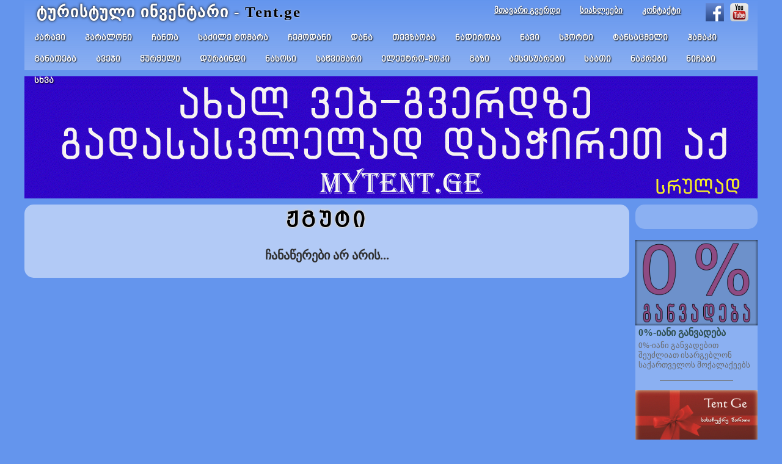

--- FILE ---
content_type: text/html; charset=utf-8
request_url: https://tent.ge/StockItems?PageName=sporti_Jguti
body_size: 18636
content:


<!DOCTYPE HTML PUBLIC "-//W3C//DTD HTML 4.01 Transitional//EN" "http://www.w3.org/TR/html4/loose.dtd">
<html>
<head>
	<title>ჟგუტი - ტურისტული ინვენტარი</title>

	<meta http-equiv="Content-Type" charset="text/html; charset=utf-8" />
	<meta name="viewport" content="width=device-width, initial-scale=1.0" />
	<meta property="fb:app_id" content="361447937579589" />
	<meta property="fb:admins" content="1371285136" />
	
	
		<meta property="og:url" content="https://tent.ge/StockItems?PageName=sporti_Jguti" />
		<meta property="og:title" content="ჟგუტი" />
		<meta property="og:description" content="ტურისტული ინვენტარი" />


	<meta content="tent.ge, კარავი, პარალონი, საძილე, საძილე ტომარა, ზურჩანთა, ჩანთა, კარვები, პარალონები, ზურგჩანთები, ჩანთები, აღჭურვილობა, კარვების გაქირავება, კარვის გაქირავება, საძილეს ქირაობა, საძილეს დაქირავება, კარვების გაქირავება, კარვის დაქირავება, კარვების დაქირავება, ვიქირავებ კარავს, ვიქირავებ კარვებს, ჩანთის დაქირავება, ჩანთების დაქირავება, ინვენტარის ქირაობა, ინვენტარის დაქირავება, სალაშქრო ინვენტარი, სალაშქრო ინვენტარი ქირაობა, სალაშქრო ინვენტარი დაქირავება, სალაშქრო ინვენტარის გაქირავება, ფანარი, ფანრები, ფეხსაცმელი, ფეხსაცმლები, სალაშქრო ფეხსაცმელი, ბრეზენტი, Tent, karavi, paraloni, sadzile, sadzile tomara, zurchanta, chanta, karvebi, paralonebi, zurgchantebi, chantebi, agchurviloba, karvebis gaqiraveba, karvis gaqiraveba, sadziles qiraoba, sadziles daqiraveba, karvebis gaqiraveba, karvis daqiraveba, karvebis daqiraveba, viqiraveb karavs, viqiraveb karvebs, chantis daqiraveba, chantebis daqiraveba, inventaris qiraoba, inventaris daqiraveba, salashqro inventari, salashqro inventari qiraoba, salashqro inventari daqiraveba, salashqro inventaris gaqiraveba, fanari, fanrebi, fexsacmeli, fexsacmlebi, salashqro fexsacmeli, Tent, Rubber, Mountain sleeping, sleeping bag, was put in the bag, tents, paralonebi, backpacks, bags, equipment, rental of tents, tent rental, rent for sleeping, sleeping hire, rental of tents, tents, tents, tent to rent, rent tents, hire bag, bags rental, equipment rental, equipment rental, hiking equipment, hiking equipment rental, equipment rental Hiking, trekking equipment flashlight, flashlights, boots, shoes, hiking shoes" name="keywords" />
	<script src="/Scripts/jquery-2.2.1.js"></script>
	<link rel="shortcut icon" href="/Content/Images/Icons/Icon.png" />
	
	<link href="/Content/GStyles/_Main.css" rel="stylesheet" type="text/css" />
	<link href="/Content/GStyles/_Tools/SiteHeaderContent.css" rel="stylesheet" />
	<link href="/Content/GStyles/_Tools/SiteStomachContent.css" rel="stylesheet" />
	<link href="/Content/GStyles/_Tools/SiteRightBarContent.css" rel="stylesheet" />
	

	
	<script>
		var mainPath = '/';
	</script>

	<script src="/Scripts/GScripts/_Tools/heartcode-canvasloader-min-0.9.1.js" type="text/javascript"></script>
	<script src="/Scripts/GScripts/_Main.js"></script>
	
</head>
<body>
	
	<div id="fb-root"></div>
	<script>
		window.fbAsyncInit = function () {
			FB.init({
				appId: '361447937579589',
				xfbml: true,
				version: 'v2.7'
			});
		};

		(function (d, s, id) {
			var js, fjs = d.getElementsByTagName(s)[0];
			if (d.getElementById(id)) { return; }
			js = d.createElement(s); js.id = id;
			js.src = "//connect.facebook.net/en_US/sdk.js";
			fjs.parentNode.insertBefore(js, fjs);
		}(document, 'script', 'facebook-jssdk'));
	</script>
	


	<div id="GLoader2" style="position: absolute; top: calc(50% - 25px); left: calc(50% - 25px); z-index: 300;"></div>

	<div class="G_Skillet">
		<div class="G_Header">

<div class="G_Title" onclick="window.location.href='/'">ტურისტული ინვენტარი - <span style="color: black; text-shadow: 0 0 2px white;">Tent.ge</span></div>
<div class="G_TopMenuTools">
	<a class="G_Facebook" href="https://www.facebook.com/სალაშქრო-ინვენტარის-გაყიდვა-გაქირავება-370998256315412/" target="_blank"></a>
	<a class="G_YouTube" href="https://www.youtube.com/channel/UCK-0ijpKyJZtLx_7aXv8jMA" target="_blank"></a>

	
</div>

<ul class="G_MenuMainLinks">
	<li><a href="/"><span>მთავარი გვერდი</span></a></li>
	<li><a href="/News"><span>სიახლეები</span></a></li>
	<li><a href="/Informations?PageName=Contact"><span>კონტაქტი</span></a></li>
</ul>
<ul id="G_SiteMenuBar">
		<li>
			<a href="StockItems?PageName=Tent" data-attribute="stockitems_tent">
				<span>კარავი</span>
			</a>
		</li>
		<li>
			<a href="StockItems?PageName=RollMat" data-attribute="stockitems_rollmat">
				<span>პარალონი</span>
			</a>
		</li>
		<li>
			<a href="StockItems?PageName=CanTa" data-attribute="stockitems_canta">
				<span>ჩანთა</span>
			</a>
		</li>
		<li>
			<a href="StockItems?PageName=SleepingBag" data-attribute="stockitems_sleepingbag">
				<span>საძილე ტომარა</span>
			</a>
		</li>
		<li>
			<a href="StockItems?PageName=Suitcase" data-attribute="stockitems_suitcase">
				<span>ჩემოდანი</span>
			</a>
		</li>
		<li>
			<a href="StockItems?PageName=dana" data-attribute="stockitems_dana">
				<span>დანა</span>
			</a>
		</li>
		<li>
			<a style="cursor: default;" data-attribute="stockitems_tevzaoba">
				<span>თევზაობა</span>
			</a>
				<ul>
						<li>
							<a href="StockItems?PageName=Tevzaoba_joxi" data-attribute="stockitems_tevzaoba_joxi">
								<span>ჯოხი</span>
							</a>
						</li>
						<li>
							<a href="StockItems?PageName=Tevzaoba_koWa" data-attribute="stockitems_tevzaoba_kowa">
								<span>კოჭა</span>
							</a>
						</li>
						<li>
							<a href="StockItems?PageName=Tevzaoba_Zua" data-attribute="stockitems_tevzaoba_zua">
								<span>ძუა</span>
							</a>
						</li>
						<li>
							<a href="StockItems?PageName=Tevzaoba_sxva" data-attribute="stockitems_tevzaoba_sxva">
								<span>სხვა</span>
							</a>
						</li>
				</ul>
		</li>
		<li>
			<a style="cursor: default;" data-attribute="stockitems_nadiroba">
				<span>ნადირობა</span>
			</a>
				<ul>
						<li>
							<a href="StockItems?PageName=nadiroba_optikuri_samizne" data-attribute="stockitems_nadiroba_optikuri_samizne">
								<span>ოპტიკური სამიზნე</span>
							</a>
						</li>
						<li>
							<a href="StockItems?PageName=nadiroba_iaraRis_Casadebi" data-attribute="stockitems_nadiroba_iararis_casadebi">
								<span>იარაღის ჩასადები</span>
							</a>
						</li>
						<li>
							<a href="StockItems?PageName=nadiroba_sxva" data-attribute="stockitems_nadiroba_sxva">
								<span>სხვა</span>
							</a>
						</li>
				</ul>
		</li>
		<li>
			<a href="StockItems?PageName=Boat" data-attribute="stockitems_boat">
				<span>ნავი</span>
			</a>
		</li>
		<li>
			<a style="cursor: default;" data-attribute="stockitems_sporti">
				<span>სპორტი</span>
			</a>
				<ul>
						<li>
							<a href="StockItems?PageName=sporti_hantelebi" data-attribute="stockitems_sporti_hantelebi">
								<span>ჰანტელები</span>
							</a>
						</li>
						<li>
							<a href="StockItems?PageName=sporti_krivi" data-attribute="stockitems_sporti_krivi">
								<span>კრივი</span>
							</a>
						</li>
						<li>
							<a href="StockItems?PageName=sporti_Jguti" data-attribute="stockitems_sporti_jguti">
								<span>ჟგუტი</span>
							</a>
						</li>
						<li>
							<a href="StockItems?PageName=sporti_batuti" data-attribute="stockitems_sporti_batuti">
								<span>ბატუტი</span>
							</a>
						</li>
						<li>
							<a href="StockItems?PageName=sporti_Tasi" data-attribute="stockitems_sporti_tasi">
								<span>თასი</span>
							</a>
						</li>
						<li>
							<a href="StockItems?PageName=sporti_sxva" data-attribute="stockitems_sporti_sxva">
								<span>სხვა</span>
							</a>
						</li>
				</ul>
		</li>
		<li>
			<a href="StockItems?PageName=tansacmeli" data-attribute="stockitems_tansacmeli">
				<span>ტანსაცმელი</span>
			</a>
		</li>
		<li>
			<a href="StockItems?PageName=Hammock" data-attribute="stockitems_hammock">
				<span>ჰამაკი</span>
			</a>
		</li>
		<li>
			<a href="StockItems?PageName=Lights" data-attribute="stockitems_lights">
				<span>განათება</span>
			</a>
		</li>
		<li>
			<a href="StockItems?PageName=CampingFurniture" data-attribute="stockitems_campingfurniture">
				<span>ავეჯი</span>
			</a>
		</li>
		<li>
			<a href="StockItems?PageName=Vessel" data-attribute="stockitems_vessel">
				<span>ჭურჭელი</span>
			</a>
		</li>
		<li>
			<a href="StockItems?PageName=durbindi" data-attribute="stockitems_durbindi">
				<span>დურბინდი</span>
			</a>
		</li>
		<li>
			<a href="StockItems?PageName=nasosi" data-attribute="stockitems_nasosi">
				<span>ნასოსი</span>
			</a>
		</li>
		<li>
			<a href="StockItems?PageName=sawvimari" data-attribute="stockitems_sawvimari">
				<span>საწვიმარი</span>
			</a>
		</li>
		<li>
			<a href="StockItems?PageName=eleqtroSoki" data-attribute="stockitems_eleqtrosoki">
				<span>ელექტრო-შოკი</span>
			</a>
		</li>
		<li>
			<a style="cursor: default;" data-attribute="stockitems_gazi">
				<span>გაზი</span>
			</a>
				<ul>
						<li>
							<a href="StockItems?PageName=salaSqro_gazi" data-attribute="stockitems_salasqro_gazi">
								<span>სალაშქრო გაზი</span>
							</a>
						</li>
						<li>
							<a href="StockItems?PageName=cremlsadeni_gazi" data-attribute="stockitems_cremlsadeni_gazi">
								<span>ცრემლსადენი გაზი</span>
							</a>
						</li>
				</ul>
		</li>
		<li>
			<a href="StockItems?PageName=aqsesuarebi" data-attribute="stockitems_aqsesuarebi">
				<span>აქსესუარები</span>
			</a>
		</li>
		<li>
			<a href="StockItems?PageName=saaTi" data-attribute="stockitems_saati">
				<span>საათი</span>
			</a>
		</li>
		<li>
			<a href="StockItems?PageName=nakrebi" data-attribute="stockitems_nakrebi">
				<span>ნაკრები</span>
			</a>
		</li>
		<li>
			<a href="StockItems?PageName=nicabi" data-attribute="stockitems_nicabi">
				<span>ნიჩაბი</span>
			</a>
		</li>
		<li>
			<a href="StockItems?PageName=Other" data-attribute="stockitems_other">
				<span>სხვა</span>
			</a>
		</li>
</ul>
<script>
	

	$(document).ready(function () {
		return false;

		AjaxCall('Home/GetSiteMenu', function (result_g) {
			var menuHTML = '';

			var createLink = function (_Link, _Attribute, _Title) {
				var link = (ValueNotEmpty(_Link) ? (mainPath + _Link) : '');

				var a_start = ('<a' + (ValueNotEmpty(link) ? (' href="' + link + '"') : ' style="cursor: default;"') + (ValueNotEmpty(_Attribute) ? ('data-attribute="' + _Attribute + '"') : '') + '><span>');
				var a_end = '</span></a>';

				return (a_start + _Title + a_end);
			};

			$.each(result_g.data, function (key_g1, value_g1) {
				menuHTML += '<li>';
				menuHTML += createLink(value_g1.Link, value_g1.Attribute, value_g1.Title);

				if (ValueNotEmpty(value_g1.Items) && value_g1.Items.length != 0) {
					menuHTML += '<ul>';

					$.each(value_g1.Items, function (key_g2, value_g2) {
						menuHTML += '<li>';
						menuHTML += createLink(value_g2.Link, value_g2.Attribute, value_g2.Title);
					});

					menuHTML += '</ul>';
				}

				menuHTML += '</li>';
			});

			$("#G_SiteMenuBar").append(menuHTML);

			var currentPage_li_ = $(
				$("#G_SiteMenuBar [data-attribute='stockitems_sporti_jguti']")[0] ||	// informations -ის შემთხვევაში (PageName)
				$("#G_SiteMenuBar [data-attribute='sporti_jguti']")[0] ||	// informations -ის შემთხვევაში (PageName)
				$("#G_SiteMenuBar [data-attribute='" + 'stockitems_index' + "']")[0] ||
				$("#G_SiteMenuBar [data-attribute='" + 'stockitems' + "']")[0]
			);
			currentPage_li_.css('background-color', 'rgba(200, 200, 200, 0.5)');
		});

		
	});
</script></div>
						<div class="adverts--top-of-center">

	<a class="advert-box" href=https://mytent.ge/ target=&quot;_blank&quot;>
		<img class="advert-box-description-image" width="100%" height="100%" src="https://tent.ge/GImage.ashx?N=1542" />
		<div class="advert-box-description-title display-none"></div>
		<div class="advert-box-description-text display-none"></div>
	</a>
</div>

		<div>
			<div class="G_Stomach">



<script type="text/javascript" src="/Content/_Tools/AlbumSlider/lib/jquery.mousewheel-3.0.6.pack.js"></script>
<script type="text/javascript" src="/Content/_Tools/AlbumSlider/source/jquery.fancybox.js?v=2.1.5"></script>
<link rel="stylesheet" type="text/css" href="/Content/_Tools/AlbumSlider/source/jquery.fancybox.css?v=2.1.5" media="screen" />






	<div class="current-page-title">ჟგუტი</div>

	<div class="no-records">ჩანაწერები არ არის...</div>


<script>
	function changePageNumber(manip) {
		$("#G_Paging").append('<input type="hidden" name="Manipulation" value="' + manip + '" />');
		if (ValueNotEmpty(''))
			$("#G_Paging").append('<input type="hidden" name="SearchText" value="" />');
		if (ValueNotEmpty('sporti_Jguti'))
			$("#G_Paging").append('<input type="hidden" name="PageName" value="sporti_Jguti" />');
		if (ValueIsEmpty($(".G_SearchBox > input[type = search]").val()))
			$(".G_SearchBox > input[type = search]").attr('name', '');
		$("#G_Paging").submit();
	};
</script></div>
			<div class="G_RightBar">



<div class="fb-like glass-background" data-href="https://www.facebook.com/სალაშქრო-ინვენტარის-გაყიდვა-გაქირავება-370998256315412/" data-width="150" data-layout="button_count" data-action="like" data-show-faces="false" data-share="true"></div>


	<br />
	<div class="glass-background">

	<a class="advert-box" href=http://tent.ge/News target=&quot;_blank&quot;>
		<img class="advert-box-description-image" width="100%" height="100%" src="https://tent.ge/GImage.ashx?N=232" />
		<div class="advert-box-description-title">0%-იანი განვადება</div>
		<div class="advert-box-description-text">0%-იანი განვადებით შეუძლიათ ისარგებლონ საქართველოს მოქალაქეებს</div>
	</a>
		<div class="advert-separator"></div>
	<a class="advert-box" href=http://tent.ge/News target=&quot;_blank&quot;>
		<img class="advert-box-description-image" width="100%" height="100%" src="https://tent.ge/GImage.ashx?N=205" />
		<div class="advert-box-description-title">სასაჩუქრე ბარათი</div>
		<div class="advert-box-description-text">გაუკეთე მეგობარს საჩუქარი Tent.Ge -სგან.
25 ლარიანი ბარათი,
50 ლარიანი ბარათი,
100 ლარიანი ბარათი,
200 ლარიანი ბარათი.</div>
	</a>
		<div class="advert-separator"></div>
	<a class="advert-box" href=http://tent.ge/News target=&quot;_blank&quot;>
		<img class="advert-box-description-image" width="100%" height="100%" src="https://tent.ge/GImage.ashx?N=230" />
		<div class="advert-box-description-title">უფასო მიტანის სერვისი</div>
		<div class="advert-box-description-text">უფასო მიტანის სერვისი საქართველოს მასშტაბით
თბილისი მინიმუმ 200 ლარის შენაძენზე
რეგიონები მინიმუმ 250 ლარის შენაძენზე

თბილისში 200 ლარის ქვევით შენაძენზე ემატება 5 ლარი
რეგიონებში 250 ლარის ქვევით შენაძენზე ემატება 10 ლარი

მიწოდების ვადა თბილისში
მიწოდება 1-2 სამუშაო დღე

მიწოდების ვადა რეგიონებში
მიწოდება 1-3 სამუშაო დღე

დამატებითი ინფორმაციისთვის დაგვიკავშირდით:
ტელ: 551542249; 593761651
</div>
	</a>
</div>


<br />



	<div id="GCounter">
		<div id="GCounter_div">
			<script language="JavaScript" type="text/javascript" src="https://counter.top.ge/cgi-bin/cod?100+104503"></script>
			<noscript>
				<a target="_blank" href="https://counter.top.ge/cgi-bin/showtop?104503">
					<img src="https://counter.top.ge/cgi-bin/count?ID:104503+JS:false" border="0" alt="TOP.GE" />
				</a>
			</noscript>
		</div>
	</div>
	<script>
		$(document).ready(function () {
			$("#GCounter_div").css('left', ('calc(50% - ' + ($("#GCounter_div").width() / 2) + 'px)'));
		});
	</script>
</div>
		</div>
	</div>

	
	<script src="/Scripts/GScripts/Other.js"></script>
	
</body>
</html>

--- FILE ---
content_type: text/css
request_url: https://tent.ge/Content/GStyles/_Main.css
body_size: 921
content:
html, body, div {
	margin: 0;
	padding: 0;
}

html {
	width: 1200px !important;
	background-color: cornflowerblue;
	margin: 0 auto;
}

body {
	width: 100% !important;
	margin: 0 auto;
}


.display-none {
	display: none !important;
}

.G_HIDDEN {
	width: 0 !important;
	height: 0 !important;
	margin: 0 !important;
	padding: 0 !important;
	border-width: 0;
	opacity: 0.0 !important;
	filter: alpha(opacity=0) !important;
	overflow: hidden !important;
}

.G_UNSELECTABLE {
	-moz-user-select: none;
	user-select: none;
}

.tooltip {
	padding: 10px;
	border-radius: 5px;
	border: 1px solid #333;
	background-color: #161616;
	color: #fff;
	font-size: 12px;
	display: none;
	position: absolute;
	z-index: 2500;
}


.no-records {
	width: 100%;
	float: left;
	margin: 0;
	padding: 20px 0 25px 0;
	color: #2f2f2f;
	font-size: 20px;
	font-weight: bold;
	text-align: center;
}


.glass-background {
	background-color: rgba(255, 255, 255, 0.25);
	border-radius: 15px;
}

	.glass-background:hover {
		background-color: rgba(255, 255, 255, 0.5);
	}

/* ------------------------- */

.G_Paging_div {
	width: 100%;
	height: 50px;
	border-top: 1px solid gray;
}

#G_Paging {
	width: 325px;
	margin: 15px auto;
}

	#G_Paging input[type = button] {
		width: 40px;
		background-color: white;
		color: black;
		text-align: center;
		border: 2px outset seagreen;
		cursor: pointer;
	}

		#G_Paging input[type = button]:hover {
			background: -webkit-linear-gradient(bottom, seagreen, darkseagreen);
			background: -o-linear-gradient(top, seagreen, darkseagreen);
			background: -moz-linear-gradient(top, seagreen, darkseagreen);
			background: linear-gradient(to top, seagreen, darkseagreen);
			border-style: inset;
		}

	#G_Paging span {
		padding: 1px 11px;
		background: -webkit-linear-gradient(bottom, seagreen, darkseagreen);
		background: -o-linear-gradient(top, seagreen, darkseagreen);
		background: -moz-linear-gradient(top, seagreen, darkseagreen);
		background: linear-gradient(to top, seagreen, darkseagreen);
		border-radius: 15px;
		color: white;
		text-align: center;
		font-size: 14px;
		cursor: default;
	}

		#G_Paging span > b {
			color: cyan;
		}


/* ------------------------- */
/* ------------------------- */

.G_Skillet {
	width: 100% !important;
	margin: 0;
	padding: 0;
}

	.G_Skillet > div {
		width: 100%;
		margin-bottom: 10px;
		display: inline-block;
	}

/* ------------------------- */

.G_Header {
	height: 115px;
	background: -webkit-linear-gradient(bottom, rgba(255, 255, 255, 0.25), cornflowerblue);
	background: -o-linear-gradient(top, rgba(255, 255, 255, 0.25), cornflowerblue);
	background: -moz-linear-gradient(top, rgba(255, 255, 255, 0.25), cornflowerblue);
	background: linear-gradient(to top, rgba(255, 255, 255, 0.25), cornflowerblue);
	margin-bottom: 10px;
}

/* ------------------------- */

.adverts-top-of-center {
	width: 100%;
	height: auto;
}

	.adverts-top-of-center > a,
	.adverts-top-of-center > a:active,
	.adverts-top-of-center > a:link,
	.adverts-top-of-center > a:visited {
		width: 100%;
		height: 100%;
		font-size: 20px;
		color: black;
		font-weight: bold;
		text-shadow: 0px 0px 2px white;
		display: inline-block;
		position: relative;
	}

		.adverts-top-of-center > a > span {
			margin: 5px;
			position: absolute;
			top: 0;
			left: 0;
		}

		.adverts-top-of-center > a > div {
			margin: 5px;
			position: absolute;
			bottom: 0;
			left: 0;
		}

/* ------------------------- */

.G_Stomach {
	width: calc(100% - 10px - 200px);
	float: left;
	margin: 0 10px 10px 0;
	background-color: rgba(255, 255, 255, 0.5);
	border-radius: 15px;
}

/* ------------------------- */

.G_RightBar {
	width: 200px;
	float: left;
	margin: 0;
}


#CCStyleTransWhiteBG > .title {
	width: calc(100% - 4px);
}

#CCStyleTransWhiteBG > .ad {
	width: calc(100% - 9px);
	padding: 0 5px 0 0 !important;
}

	#CCStyleTransWhiteBG > .ad > a {
		color: #6f6f6f !important;
	}


/* ------------------------- */


.fancybox-text {
	display: inline-block;
}

.fancybox-lock .fancybox-overlay {
	overflow-y: auto !important;
}

.fancybox-margin {
	margin-right: auto !important;
	padding-right: 17px !important;
}


@font-face {
	font-family: arial_upper;
	src: url('../Fonts/BPG-arial-upper.ttf');
}


--- FILE ---
content_type: text/css
request_url: https://tent.ge/Content/GStyles/_Tools/SiteHeaderContent.css
body_size: 1067
content:
.G_Title {
	height: 35px;
	float: left;
	margin: 0;
	padding: 5px 20px;
	color: white;
	font-size: 25px;
	font-weight: bold;
	letter-spacing: 2px;
	text-shadow: 0 0 1px white, 0 0 2px black, 0 0 5px black;
	cursor: pointer;
}

	.G_Title:hover {
		color: #E7E7E7;
		text-shadow: 0 0 1px white, 0 0 2px black, 0 0 5px black, 0 0 15px cyan;
	}

/* ------------------------- */

.G_TopMenuTools {
	height: 30px;
	float: right;
	clear: right;
	margin: 5px 15px;
}


.G_Facebook, .G_YouTube {
	width: 30px;
	height: 30px;
	float: left;
	margin: 0 0 0 10px;
	padding: 0;
}

.G_Facebook {
	background-image: url('../../Images/Icons/Facebook.png');
}

.G_YouTube {
	background-image: url('../../Images/Icons/YouTube.png');
}


.G_Languages {
	height: 29px;
	float: right;
}

	.G_Languages > span {
		width: 25px;
		height: 25px;
		float: left;
		margin: 0;
		padding: 0;
		text-align: center;
		border-radius: 25px;
		border: 2px solid rgba(100, 150, 200, 0.75);
		cursor: pointer;
	}

		.G_Languages > span:hover {
			background-color: cyan;
		}

		.G_Languages > span > span {
			height: 22px;
			position: relative;
			top: calc(50% - 11px);
			font-size: 14px;
			color: black;
		}

.G_Languages-RU,
.G_Languages-EN {
	margin-left: 5px !important;
}

/* ------------------------- */

.G_SearchBox {
	width: 218px;
	height: 28px;
	float: right;
	margin: 10px 0 0 0;
	background-color: lightgray;
	/*border: 1px solid seagreen;*/
	border: 1px solid cornflowerblue;
	border-radius: 20px;
}

	.G_SearchBox > input[type=search] {
		width: calc(100% - 28px);
		height: 28px;
		float: left;
		padding: 0 0 0 10px;
		outline: 0;
		border-width: 0;
		background-color: lightgray;
		-webkit-box-sizing: border-box;
		-moz-box-sizing: border-box;
		box-sizing: border-box;
		border-radius: 20px 0 0 20px;
		font-size: 13px;
	}

	.G_SearchBox:hover,
	.G_SearchBox:hover > input[type=search] {
		background-color: #ffffff;
	}

	.G_SearchBox > div {
		width: 28px;
		height: 28px;
		float: left;
		cursor: pointer;
	}

		.G_SearchBox > div:hover > span {
			background-image: url('../../Images/Icons/Search_Hover.png');
		}

		.G_SearchBox > div > span {
			width: 16px;
			height: 16px;
			margin: 6px;
			display: inline-block;
			background-image: url('../../Images/Icons/Search.png');
		}

/* ------------------------- */

#G_SiteMenuBar,
.G_MenuMainLinks {
	width: 100%;
	clear: left;
	margin: 0;
	padding: 0;
	list-style: none;
	position: relative;
	z-index: 500;
}

#G_SiteMenuBar {
	height: 70px;
}

.G_MenuMainLinks {
	height: 35px;
}

	#G_SiteMenuBar > li,
	.G_MenuMainLinks > li {
		/*width: 150px;*/
		float: left;
		margin: 0;
		padding: 0;
		display: block;
	}

#G_SiteMenuBar > li {
	height: 50%;
	font-family: arial_upper;
	position: relative;
}

.G_MenuMainLinks > li {
	height: 100%;
}

	#G_SiteMenuBar > li > a,
	.G_MenuMainLinks > li > a {
		width: 100%;
		height: 100%;
		margin: 0;
		text-align: center;
	}

		#G_SiteMenuBar > li > a > span,
		.G_MenuMainLinks > li > a > span {
			height: 18px;
			margin: 0;
			padding: 0 16px;
			position: relative;
			top: calc(50% - 9px);
			font-size: 13px;
		}

#G_SiteMenuBar > li:hover > ul {
	display: block;
}

#G_SiteMenuBar > li > ul {
	margin: 0;
	padding: 0;
	display: none;
	list-style: none;
	background: #ffffff;
	box-shadow: 0 5px 5px rgba(0, 0, 0, 0.25);
	position: absolute;
	z-index: 250;
	top: 100%;
	left: 0;
}

	#G_SiteMenuBar > li > a,
	#G_SiteMenuBar > li > ul > li > a,
	.G_MenuMainLinks > li > a {
		padding: 0;
		display: block;
		text-decoration: none;
		-webkit-transition: all 200ms ease;
		-moz-transition: all 200ms ease;
		-ms-transition: all 200ms ease;
		-o-transition: all 200ms ease;
		transition: all 200ms ease;
		cursor: pointer;
	}

		#G_SiteMenuBar > li > a > span,
		#G_SiteMenuBar > li > ul > li > a > span,
		.G_MenuMainLinks > li > a > span {
			display: block;
			color: #ffffff;
			font-weight: bold;
			text-shadow: 1px 1px 2px black;
			white-space: nowrap;
		}

	#G_SiteMenuBar > li > ul > li {
		width: 100%;
		display: block;
	}

		#G_SiteMenuBar > li > ul > li > a {
			width: calc(100% - 10px);
			margin: 0;
			padding: 5px;
		}

			#G_SiteMenuBar > li > ul > li > a > span {
				min-height: 19px;
				margin: 0;
				padding: 3px 10px;
				color: #000000;
				font-size: 14px;
				font-weight: normal;
				text-shadow: none;
				position: relative;
			}


#G_SiteMenuBar > li:hover > a > span,
.G_MenuMainLinks > li:hover > a > span {
	color: black;
	text-shadow: 2px 2px 2px white, 3px 3px 3px black;
}

#G_SiteMenuBar > li:hover,
.G_MenuMainLinks > li:hover {
	background-color: rgba(255, 255, 255, 0.5) !important;
}

#G_SiteMenuBar > li > ul > li:hover {
	background-color: #ffffff;
}

	#G_SiteMenuBar > li > ul > li:hover * {
		cursor: pointer;
	}

	#G_SiteMenuBar > li > ul > li:hover > a > span {
		color: black;
		text-decoration: underline;
	}

.G_MenuMainLinks {
	width: auto;
	float: right;
	clear: none;
}

	.G_MenuMainLinks > li > a > span {
		text-decoration: underline;
	}

	.G_MenuMainLinks > li:hover > a > span {
		text-decoration: none;
	}


--- FILE ---
content_type: text/css
request_url: https://tent.ge/Content/GStyles/_Tools/SiteStomachContent.css
body_size: 1632
content:
.current-page-title,
.discount-stock-items-title {
	width: calc(100% - 20px);
	padding: 5px 10px;
	text-align: center;
	font-size: 35px;
	font-weight: bold;
	font-family: arial_upper;
	letter-spacing: 5px;
	color: black;
	text-shadow: 0 0 1px white, 0 0 2px white, 0 0 3px white, 0 0 4px white, 0 0 3px black;
	cursor: default;
}

/* ------------------------- */

.records-manipulations {
	width: calc(100% - 20px);
	height: 35px;
	margin: 10px;
	-webkit-transition: all 100ms ease;
	-moz-transition: all 100ms ease;
	-ms-transition: all 100ms ease;
	-o-transition: all 100ms ease;
	transition: all 100ms ease;
}

	.records-manipulations > a,
	.records-manipulations > a:active,
	.records-manipulations > a:link,
	.records-manipulations > a:visited {
		height: 25px;
		color: white;
		font-size: 15px;
		text-decoration: underline;
	}

		.records-manipulations > a:hover {
			color: #2f2f2f;
			text-decoration: none;
		}

.records-manipulations-previous {
	padding: 5px 15px 5px 25px;
	float: left;
	text-align: left;
}

	.records-manipulations-previous:hover {
		background: -webkit-linear-gradient(left, white, lightskyblue 15%);
		background: -o-linear-gradient(right, white, lightskyblue 15%);
		background: -moz-linear-gradient(right, white, lightskyblue 15%);
		background: linear-gradient(to right, white, lightskyblue 15%);
		border-radius: 25px 5px 5px 25px;
	}

.records-manipulations-next {
	padding: 5px 25px 5px 15px;
	float: right;
	text-align: right;
}

	.records-manipulations-next:hover {
		background: -webkit-linear-gradient(right, white, lightskyblue 15%);
		background: -o-linear-gradient(left, white, lightskyblue 15%);
		background: -moz-linear-gradient(left, white, lightskyblue 15%);
		background: linear-gradient(to left, white, lightskyblue 15%);
		border-radius: 5px 25px 25px 5px;
	}


--- FILE ---
content_type: text/css
request_url: https://tent.ge/Content/GStyles/_Tools/SiteRightBarContent.css
body_size: 977
content:
.advert-box,
.advert-box:active,
.advert-box:link,
.advert-box:visited {
	width: 100%;
	margin: 0;
	padding: 0;
	display: block;
	text-decoration: none;
}

.advert-box-description-image {
	margin: 0;
	padding: 0;
}

.advert-box-description-title {
	width: calc(100% - 10px);
	padding: 2px 5px;
	font-size: 16px;
	color: darkslategray;
	font-weight: bold;
}

.advert-box-description-text {
	width: calc(100% - 10px);
	padding: 2px 5px;
	font-size: 13px;
	color: dimgray;
}

.advert-separator {
	width: 60%;
	height: 0px;
	margin: 15px 20%;
	display: inline-block;
	border-top: 1px solid #727272;
}

/* ------------------------- */

#GCounter {
	width: 88px;
	height: 31px;
	margin: 0 auto 15px auto;
}

/* ------------------------- */

.G_RightBar > .fb-like,
.G_RightBar > .fb-page {
	width: calc(100% - 20px);
	min-height: 20px;
	max-height: 400px;
	margin: 0;
	padding: 10px;
	display: block !important;
}

/* ------------------------- */

#GWeather,
#GCurrency {
	width: 180px;
	margin: 0;
	padding: 10px;
}

.GWeather_Text {
	padding: 5px 0 5px 19px;
}

	.GWeather_Text > div {
		float: left;
		font-size: 8px;
		font-family: Arial !Important;
	}


--- FILE ---
content_type: application/javascript
request_url: https://tent.ge/Scripts/GScripts/_Tools/heartcode-canvasloader-min-0.9.1.js
body_size: 2224
content:
(function (w) {
	var k = function (b, c) { typeof c == "undefined" && (c = {}); this.init(b, c) }, a = k.prototype, o, p = ["canvas", "vml"], f = ["oval", "spiral", "square", "rect", "roundRect"], x = /^\#([a-fA-F0-9]{6}|[a-fA-F0-9]{3})$/, v = navigator.appVersion.indexOf("MSIE") !== -1 && parseFloat(navigator.appVersion.split("MSIE")[1]) === 8 ? true : false, y = !!document.createElement("canvas").getContext, q = true, n = function (b, c, a) { var b = document.createElement(b), d; for (d in a) b[d] = a[d]; typeof c !== "undefined" && c.appendChild(b); return b }, m = function (b,
	c) { for (var a in c) b.style[a] = c[a]; return b }, t = function (b, c) { for (var a in c) b.setAttribute(a, c[a]); return b }, u = function (b, c, a, d) { b.save(); b.translate(c, a); b.rotate(d); b.translate(-c, -a); b.beginPath() }; a.init = function (b, c) {
		if (typeof c.safeVML === "boolean") q = c.safeVML; try { this.mum = document.getElementById(b) !== void 0 ? document.getElementById(b) : document.body } catch (a) { this.mum = document.body } c.id = typeof c.id !== "undefined" ? c.id : "canvasLoader"; this.cont = n("div", this.mum, { id: c.id }); if (y) o = p[0], this.can = n("canvas",
		this.cont), this.con = this.can.getContext("2d"), this.cCan = m(n("canvas", this.cont), { display: "none" }), this.cCon = this.cCan.getContext("2d"); else { o = p[1]; if (typeof k.vmlSheet === "undefined") { document.getElementsByTagName("head")[0].appendChild(n("style")); k.vmlSheet = document.styleSheets[document.styleSheets.length - 1]; var d = ["group", "oval", "roundrect", "fill"], e; for (e in d) k.vmlSheet.addRule(d[e], "behavior:url(#default#VML); position:absolute;") } this.vml = n("group", this.cont) } this.setColor(this.color); this.draw();
		m(this.cont, { display: "none" })
	}; a.cont = {}; a.can = {}; a.con = {}; a.cCan = {}; a.cCon = {}; a.timer = {}; a.activeId = 0; a.diameter = 40; a.setDiameter = function (b) { this.diameter = Math.round(Math.abs(b)); this.redraw() }; a.getDiameter = function () { return this.diameter }; a.cRGB = {}; a.color = "#000000"; a.setColor = function (b) { this.color = x.test(b) ? b : "#000000"; this.cRGB = this.getRGB(this.color); this.redraw() }; a.getColor = function () { return this.color }; a.shape = f[0]; a.setShape = function (b) {
		for (var c in f) if (b === f[c]) {
			this.shape = b; this.redraw();
			break
		}
	}; a.getShape = function () { return this.shape }; a.density = 40; a.setDensity = function (b) { this.density = q && o === p[1] ? Math.round(Math.abs(b)) <= 40 ? Math.round(Math.abs(b)) : 40 : Math.round(Math.abs(b)); if (this.density > 360) this.density = 360; this.activeId = 0; this.redraw() }; a.getDensity = function () { return this.density }; a.range = 1.3; a.setRange = function (b) { this.range = Math.abs(b); this.redraw() }; a.getRange = function () { return this.range }; a.speed = 2; a.setSpeed = function (b) { this.speed = Math.round(Math.abs(b)) }; a.getSpeed = function () { return this.speed };
	a.fps = 24; a.setFPS = function (b) { this.fps = Math.round(Math.abs(b)); this.reset() }; a.getFPS = function () { return this.fps }; a.getRGB = function (b) { b = b.charAt(0) === "#" ? b.substring(1, 7) : b; return { r: parseInt(b.substring(0, 2), 16), g: parseInt(b.substring(2, 4), 16), b: parseInt(b.substring(4, 6), 16) } }; a.draw = function () {
		var b = 0, c, a, d, e, h, k, j, r = this.density, s = Math.round(r * this.range), l, i, q = 0; i = this.cCon; var g = this.diameter; if (o === p[0]) {
			i.clearRect(0, 0, 1E3, 1E3); t(this.can, { width: g, height: g }); for (t(this.cCan, { width: g, height: g }) ; b <
			r;) {
				l = b <= s ? 1 - 1 / s * b : l = 0; k = 270 - 360 / r * b; j = k / 180 * Math.PI; i.fillStyle = "rgba(" + this.cRGB.r + "," + this.cRGB.g + "," + this.cRGB.b + "," + l.toString() + ")"; switch (this.shape) {
					case f[0]: case f[1]: c = g * 0.07; e = g * 0.47 + Math.cos(j) * (g * 0.47 - c) - g * 0.47; h = g * 0.47 + Math.sin(j) * (g * 0.47 - c) - g * 0.47; i.beginPath(); this.shape === f[1] ? i.arc(g * 0.5 + e, g * 0.5 + h, c * l, 0, Math.PI * 2, false) : i.arc(g * 0.5 + e, g * 0.5 + h, c, 0, Math.PI * 2, false); break; case f[2]: c = g * 0.12; e = Math.cos(j) * (g * 0.47 - c) + g * 0.5; h = Math.sin(j) * (g * 0.47 - c) + g * 0.5; u(i, e, h, j); i.fillRect(e, h - c * 0.5,
					c, c); break; case f[3]: case f[4]: a = g * 0.3, d = a * 0.27, e = Math.cos(j) * (d + (g - d) * 0.13) + g * 0.5, h = Math.sin(j) * (d + (g - d) * 0.13) + g * 0.5, u(i, e, h, j), this.shape === f[3] ? i.fillRect(e, h - d * 0.5, a, d) : (c = d * 0.55, i.moveTo(e + c, h - d * 0.5), i.lineTo(e + a - c, h - d * 0.5), i.quadraticCurveTo(e + a, h - d * 0.5, e + a, h - d * 0.5 + c), i.lineTo(e + a, h - d * 0.5 + d - c), i.quadraticCurveTo(e + a, h - d * 0.5 + d, e + a - c, h - d * 0.5 + d), i.lineTo(e + c, h - d * 0.5 + d), i.quadraticCurveTo(e, h - d * 0.5 + d, e, h - d * 0.5 + d - c), i.lineTo(e, h - d * 0.5 + c), i.quadraticCurveTo(e, h - d * 0.5, e + c, h - d * 0.5))
				} i.closePath(); i.fill();
				i.restore(); ++b
			}
		} else {
			m(this.cont, { width: g, height: g }); m(this.vml, { width: g, height: g }); switch (this.shape) { case f[0]: case f[1]: j = "oval"; c = 140; break; case f[2]: j = "roundrect"; c = 120; break; case f[3]: case f[4]: j = "roundrect", c = 300 } a = d = c; e = 500 - d; for (h = -d * 0.5; b < r;) {
				l = b <= s ? 1 - 1 / s * b : l = 0; k = 270 - 360 / r * b; switch (this.shape) {
					case f[1]: a = d = c * l; e = 500 - c * 0.5 - c * l * 0.5; h = (c - c * l) * 0.5; break; case f[0]: case f[2]: v && (h = 0, this.shape === f[2] && (e = 500 - d * 0.5)); break; case f[3]: case f[4]: a = c * 0.95, d = a * 0.28, v ? (e = 0, h = 500 - d * 0.5) : (e = 500 - a, h =
					-d * 0.5), q = this.shape === f[4] ? 0.6 : 0
				} i = t(m(n("group", this.vml), { width: 1E3, height: 1E3, rotation: k }), { coordsize: "1000,1000", coordorigin: "-500,-500" }); i = m(n(j, i, { stroked: false, arcSize: q }), { width: a, height: d, top: h, left: e }); n("fill", i, { color: this.color, opacity: l }); ++b
			}
		} this.tick(true)
	}; a.clean = function () { if (o === p[0]) this.con.clearRect(0, 0, 1E3, 1E3); else { var b = this.vml; if (b.hasChildNodes()) for (; b.childNodes.length >= 1;) b.removeChild(b.firstChild) } }; a.redraw = function () { this.clean(); this.draw() }; a.reset = function () {
		typeof this.timer ===
		"number" && (this.hide(), this.show())
	}; a.tick = function (b) { var a = this.con, f = this.diameter; b || (this.activeId += 360 / this.density * this.speed); o === p[0] ? (a.clearRect(0, 0, f, f), u(a, f * 0.5, f * 0.5, this.activeId / 180 * Math.PI), a.drawImage(this.cCan, 0, 0, f, f), a.restore()) : (this.activeId >= 360 && (this.activeId -= 360), m(this.vml, { rotation: this.activeId })) }; a.show = function () { if (typeof this.timer !== "number") { var a = this; this.timer = self.setInterval(function () { a.tick() }, Math.round(1E3 / this.fps)); m(this.cont, { display: "block" }) } };
	a.hide = function () { typeof this.timer === "number" && (clearInterval(this.timer), delete this.timer, m(this.cont, { display: "none" })) }; a.kill = function () { var a = this.cont; typeof this.timer === "number" && this.hide(); o === p[0] ? (a.removeChild(this.can), a.removeChild(this.cCan)) : a.removeChild(this.vml); for (var c in this) delete this[c] }; w.CanvasLoader = k
})(window);

--- FILE ---
content_type: application/javascript
request_url: https://tent.ge/Scripts/GScripts/Other.js
body_size: 1749
content:
// Text Formats
// Set Text Vertically Center
$(function () {
	$('.TextToVerticalAlign').each(function (index, item) {
		var parent = $(item).parent();
		var thisOne = $(item);
		thisOne.css('top', Math.round((parent.height() - thisOne.outerHeight()) / 2) + 'px');
	});
});
// Set Text Vertically Center

// Tooltip
$('.TextInfo').hover(function () {
	var title = $(this).attr('title');
	$(this).data('tipText', title).removeAttr('title');
	$('<p class="tooltip"></p>').text(title).appendTo('body').fadeIn(400);

	if (ValueIsEmpty(title)) $('.tooltip').hide();
	else $('.tooltip').show();
}, function () {
	$(this).attr('title', $(this).data('tipText'));
	$('.tooltip').remove();
}).mousemove(function (e) {
	var mousex = e.pageX + 20;
	var mousey = e.pageY + 10;
	$('.tooltip').css({ top: mousey, left: mousex })
});
// Tooltip
// Text Formats

// fancyBox
// For Content
$(".fancybox-text").fancybox({
	contentByLink: true,
	padding: 10,
	openEffect: 'elastic',
	openSpeed: 150,
	closeEffect: 'elastic',
	closeSpeed: 150,
	closeClick: true,
	minWidth: (33 + 764),
	minHeight: 100,
	helpers: {
		overlay: {
			css: {
				'background': 'rgba(0, 0, 0, 0.25)'
			}
		}
	},
	beforeShow: function () {
		this.content.contents().find('body').css({ 'display': 'inline-block', 'width': 'calc(100% - 16px)' });
	}
});
// For Content

// For Picture
$(".fancybox-picture").fancybox({
	contentByLink: true,
	preload: 0,
	padding: 10,
	openEffect: 'elastic',
	openSpeed: 150,
	closeEffect: 'elastic',
	closeSpeed: 150,
	closeClick: true,
	minWidth: 200,
	minHeight: 100,
	helpers: {
		overlay: {
			css: {
				'background': 'rgba(0, 0, 0, 0.25)'
			}
		},
		title: { type: 'inside' }
	}
});
// For Picture
// fancyBox

// Header
// Language
function changeLanguage(_lang) {
	AjaxCall('Home/ChangeLanguage', function (result_g) { if (result_g.success) window.location.href = result_g.data; }, null, { lang: _lang });
};
// Language
// Header

--- FILE ---
content_type: application/javascript
request_url: https://tent.ge/Scripts/GScripts/_Main.js
body_size: 2311
content:
function getPath(path) {
	return (mainPath + path);
}
function getPath2(path) {
	return ('http://' + window.location.host + path);
}

$(document).ready(function () {
	if (ValueIsEmpty(getCookie('lang'))) setCookie('lang', 'Georgian', 1);
});

var GLoader2;


function setCookie(cname, cvalue, exdays) {
	var d = new Date();
	d.setTime(d.getTime() + (exdays * 24 * 60 * 60 * 1000));
	var expires = 'expires=' + d.toUTCString();
	document.cookie = cname + '=' + cvalue + ';' + expires + ';path=/';
}

function getCookie(cname) {
	var name = cname + '=';
	var ca = document.cookie.split(';');
	for (var i = 0; i < ca.length; i++) {
		var c = ca[i];
		while (c.charAt(0) == ' ') c = c.substring(1);
		if (c.indexOf(name) == 0) return c.substring(name.length, c.length);
	}
	return '';
}

function ValueNotEmpty(value) {
	return (
        value != null &&
            value != undefined &&
                value !== '' &&
                    value !== "" ||
                            (value === true || value === false)
    );
};
function ValueIsEmpty(value) {
	return !ValueNotEmpty(value);
};

function UnionTwoObject(pObj, sObj) {
	var primaryObj = (ValueNotEmpty(pObj) ? pObj : {});
	var secondaryObj = (ValueNotEmpty(sObj) ? sObj : {});
	var unitObj = {};

	var keys1 = Object.keys(primaryObj);
	var len1 = keys1.length;
	for (var i = 0 ; i < len1 ; i++) {
		unitObj[keys1[i]] = primaryObj[keys1[i]];
	}

	var keys2 = Object.keys(secondaryObj);
	var len2 = keys2.length;
	for (var i = 0 ; i < len2 ; i++) {
		unitObj[keys2[i]] = secondaryObj[keys2[i]];
	}

	return unitObj;
};

// ორი თარიღის შემდარებელი ფუნქცია (ადარებს მხოლოდ წელს, თვესა და დღეს). თუ პირველი ნაკლებია ან ტოლი მეორეზე, დაბრუნდება true.
function CompareDates(
    firstDate,			// პირველი თარიღი
    secondDate			// მეორე თარიღი
    ) {
	if (firstDate.getFullYear() == secondDate.getFullYear()) {
		if (firstDate.getMonth() == secondDate.getMonth()) {
			if (firstDate.getDate() <= secondDate.getDate()) {
				return true;
			}
		}
		else if (firstDate.getMonth() < secondDate.getMonth()) {
			return true;
		}
	}
	else if (firstDate.getFullYear() < secondDate.getFullYear()) {
		return true;
	}

	return false;
};

function GetYouTubeVideoID(url) {
	var regExp = /^.*((youtu.be\/)|(v\/)|(\/u\/\w\/)|(embed\/)|(watch\?))\??v?=?([^#\&\?]*).*/;
	var match = url.match(regExp);
	if (match && match[7].length == 11) return match[7];
	return false;
};
function GetYouTubeVideoLink(id) {
	return ('https://youtu.be/' + id);
};

function StringToByteArray(str) {
	if (ValueIsEmpty(str)) return [];

	var byteArray = [];
	for (var i = 0; i < str.length; i++)
		if (str.charCodeAt(i) <= 0x7F)
			byteArray.push(str.charCodeAt(i));
		else {
			var h = encodeURIComponent(str.charAt(i)).substr(1).split('%');
			for (var j = 0; j < h.length; j++)
				byteArray.push(parseInt(h[j], 16));
		}
	return byteArray;
};

function ByteArrayToString(byteArray) {
	if (ValueIsEmpty(byteArray)) return '';

	var str = '';
	for (var i = 0; i < byteArray.length; i++)
		str += byteArray[i] <= 0x7F ?
                byteArray[i] === 0x25 ? "%25" : // %
                String.fromCharCode(byteArray[i]) :
                "%" + byteArray[i].toString(16).toUpperCase();
	return decodeURIComponent(str);
};

function StringToByteArrayToString(str) {
	return ByteArrayToString(JSON.parse(str));
};

function ByteArrayToStringToByteArray(byteArray) {
	return JSON.stringify(StringToByteArray(byteArray));
};

function CreateCSSStyle(styleName, classElements) {
	var style = document.createElement('style');
	style.type = 'text/css';
	style.innerHTML = (styleName + ' { ' + classElements + ' }');
	document.getElementsByTagName('head')[0].appendChild(style);

	return styleName;
};

GLoader2 = {
	// ინსტრუქცია: http://heartcode.robertpataki.com/canvasloader/docs/CanvasLoader.html
	Loader: null,
	Running: false,
	Show: function () {
		if (!GLoader2.Running) {
			Loader = new CanvasLoader("GLoader2");
			Loader.setColor('#0095ff');	// default: '#000000'
			Loader.setShape('spiral');	// default: 'oval'
			Loader.setDiameter(50);		// default: 40
			Loader.setDensity(50);		// default: 40
			Loader.setRange(0.7);		// default: 1.3
			Loader.setSpeed(2);			// default: 2
			Loader.setFPS(24);			// default: 24

			var loaderContent = $("#canvasLoader");
			var location = ((Loader.getDiameter() * (-0.5)) + 'px');
			loaderContent.css('top', location);
			loaderContent.css('left', location);

			Loader.show();				// Hidden by default
			GLoader2.Running = true;
		}
	},
	Hide: function () {
		if (GLoader2.Running) {
			Loader.kill();
			GLoader2.Running = false;
		}
	}
};

function AjaxCall(path, successFunc, failureFunc, paramObj) {
	GLoader2.Show();
	$.ajax({
		url: getPath(path),
		type: 'POST',
		contentType: 'application/json',
		data: JSON.stringify(paramObj),
		dataType: 'json',
		statusCode: {
			403: function () {
				window.location.reload();
			},
			404: function () {
				window.location.reload();
			}
		}
	}).done(function (result_g) {
		GLoader2.Hide();
		if (ValueNotEmpty(successFunc)) successFunc(result_g);
	}).fail(function (result_g) {
		GLoader2.Hide();
		if (ValueNotEmpty(failureFunc)) failureFunc(result_g);
	});
};

function GetTextOfHTML(html_code) {
	return $('<div>').html(html_code).text();
};

function fbShare(G_LinkPath, G_Type) {
	if (ValueIsEmpty(G_LinkPath) || ValueIsEmpty(G_Type)) return;

	var link = '';
	switch (G_Type) {
		case 'photo':
			link = (
				'https://www.facebook.com/sharer/sharer.php?u=' +
				encodeURIComponent(getPath2('Gallery/Photo?Number=' + G_LinkPath.match(/N=[0-9]+/i)[0].substring(2))) +
				'&display=popup&ref=plugin&src=like'
			);
			break;

		case 'path':
			link = (
				'https://www.facebook.com/sharer/sharer.php?u=' +
				encodeURIComponent(getPath2(G_LinkPath)) +
				'&display=popup&ref=plugin&src=like'
			);
			break;

		default:
			link = (
				'https://www.facebook.com/sharer/sharer.php?u=' +
				encodeURIComponent(G_LinkPath) +
				'&display=popup&ref=plugin&src=like'
			);
			break;
	}

	window.open(link, '_blank', 'width=670, height=340');
};

function getFormData($form) {
	var unindexed_array = $form.serializeArray();
	var indexed_array = {};

	$.map(unindexed_array, function (n, i) {
		indexed_array[n['name']] = n['value'];
	});

	return indexed_array;
};
function isEmail(email) {
	var regex = /^([a-zA-Z0-9_.+-])+\@(([a-zA-Z0-9-])+\.)+([a-zA-Z0-9]{2,4})+$/;
	return regex.test(email);
};

function getCurrentPageParam(name_g) {
	name_g = name_g.toLowerCase();
	if (name_g = (new RegExp('[?&]' + encodeURIComponent(name_g) + '=([^&]*)')).exec(location.search.toLowerCase()))
		return decodeURIComponent(name_g[1]);
};

--- FILE ---
content_type: application/javascript
request_url: https://tent.ge/Content/_Tools/AlbumSlider/source/jquery.fancybox.js?v=2.1.5
body_size: 13775
content:
/*!
 * fancyBox - jQuery Plugin
 * version: 2.1.5 (Fri, 14 Jun 2013)
 * @requires jQuery v1.6 or later
 *
 * Examples at http://fancyapps.com/fancybox/
 * License: www.fancyapps.com/fancybox/#license
 *
 * Copyright 2012 Janis Skarnelis - janis@fancyapps.com
 *
 */

(function (window, document, $, undefined) {
	"use strict";

	var H = $("html"),
		W = $(window),
		D = $(document),
		F = $.fancybox = function () {
			F.open.apply(this, arguments);
		},
		IE = navigator.userAgent.match(/msie/i),
		didUpdate = null,
		isTouch = document.createTouch !== undefined,

		isQuery = function (obj) {
			return obj && obj.hasOwnProperty && obj instanceof $;
		},
		isString = function (str) {
			return str && $.type(str) === "string";
		},
		isPercentage = function (str) {
			return isString(str) && str.indexOf('%') > 0;
		},
		isScrollable = function (el) {
			return (el && !(el.style.overflow && el.style.overflow === 'hidden') && ((el.clientWidth && el.scrollWidth > el.clientWidth) || (el.clientHeight && el.scrollHeight > el.clientHeight)));
		},
		getScalar = function (orig, dim) {
			var value = parseInt(orig, 10) || 0;

			if (dim && isPercentage(orig)) {
				value = F.getViewport()[dim] / 100 * value;
			}

			return Math.ceil(value);
		},
		getValue = function (value, dim) {
			return getScalar(value, dim) + 'px';
		};

	$.extend(F, {
		// The current version of fancyBox
		version: '2.1.5',

		defaults: {
			padding: 15,
			margin: 20,

			width: 800,
			height: 600,
			minWidth: 100,
			minHeight: 100,
			maxWidth: 9999,
			maxHeight: 9999,
			pixelRatio: 1, // Set to 2 for retina display support

			autoSize: true,
			autoHeight: false,
			autoWidth: false,

			autoResize: true,
			autoCenter: !isTouch,
			fitToView: true,
			aspectRatio: false,
			topRatio: 0.5,
			leftRatio: 0.5,

			scrolling: 'auto', // 'auto', 'yes' or 'no'
			wrapCSS: '',

			arrows: true,
			closeBtn: true,
			closeClick: false,
			nextClick: false,
			mouseWheel: true,
			autoPlay: false,
			playSpeed: 3000,
			preload: 3,
			modal: false,
			loop: true,
			openPageLinkInNewWindow: false,

			contentByLink: false,

			ajax: {
				dataType: 'html',
				headers: { 'X-fancyBox': true }
			},
			iframe: {
				scrolling: 'auto',
				preload: true
			},
			swf: {
				wmode: 'transparent',
				allowfullscreen: 'true',
				allowscriptaccess: 'always'
			},

			keys: {
				next: {
					13: 'left', // enter
					34: 'up',   // page down
					39: 'left', // right arrow
					40: 'up'    // down arrow
				},
				prev: {
					8: 'right',  // backspace
					33: 'down',   // page up
					37: 'right',  // left arrow
					38: 'down'    // up arrow
				},
				close: [27], // escape key
				play: [32], // space - start/stop slideshow
				fullscreen: [70],  // letter "f" - fullscreen
				toggle: [90]  // letter "z" - zoom
			},

			direction: {
				next: 'left',
				prev: 'right'
			},

			scrollOutside: true,

			// Override some properties
			index: 0,
			type: null,
			link: null,
			href: null,
			content: null,
			title: null,

			// HTML templates
			tpl: {
				wrap: '<div class="fancybox-wrap" tabIndex="-1"><div class="fancybox-skin"><div class="fancybox-outer"><div class="fancybox-inner"></div></div></div></div>',
				image: '<img class="fancybox-image" src="{href}" alt="" />',
				iframe: '<iframe id="fancybox-frame{rnd}" name="fancybox-frame{rnd}" class="fancybox-iframe" frameborder="0" vspace="0" hspace="0" webkitAllowFullScreen mozallowfullscreen allowFullScreen' + (IE ? ' allowtransparency="true"' : '') + '></iframe>',
				error: '<p class="fancybox-error">The requested content cannot be loaded.<br/>Please try again later.</p>',
				closeBtn: '<a title="Close" class="fancybox-item fancybox-close" href="javascript:;"></a>',
				next: '<a title="Next" class="fancybox-nav fancybox-next" href="javascript:;"><span></span></a>',
				prev: '<a title="Previous" class="fancybox-nav fancybox-prev" href="javascript:;"><span></span></a>'
			},

			// Properties for each animation type
			// Opening fancyBox
			openEffect: 'fade', // 'elastic', 'fade' or 'none'
			openSpeed: 250,
			openEasing: 'swing',
			openOpacity: true,
			openMethod: 'zoomIn',

			// Closing fancyBox
			closeEffect: 'fade', // 'elastic', 'fade' or 'none'
			closeSpeed: 250,
			closeEasing: 'swing',
			closeOpacity: true,
			closeMethod: 'zoomOut',

			// Changing next gallery item
			nextEffect: 'elastic', // 'elastic', 'fade' or 'none'
			nextSpeed: 250,
			nextEasing: 'swing',
			nextMethod: 'changeIn',

			// Changing previous gallery item
			prevEffect: 'elastic', // 'elastic', 'fade' or 'none'
			prevSpeed: 250,
			prevEasing: 'swing',
			prevMethod: 'changeOut',

			// Enable default helpers
			helpers: {
				overlay: true,
				title: true
			},

			// Callbacks
			onCancel: $.noop, // If canceling
			beforeLoad: $.noop, // Before loading
			afterLoad: $.noop, // After loading
			beforeShow: $.noop, // Before changing in current item
			afterShow: $.noop, // After opening
			beforeChange: $.noop, // Before changing gallery item
			beforeClose: $.noop, // Before closing
			afterClose: $.noop  // After closing
		},

		//Current state
		group: {}, // Selected group
		opts: {}, // Group options
		previous: null,  // Previous element
		coming: null,  // Element being loaded
		current: null,  // Currently loaded element
		isActive: false, // Is activated
		isOpen: false, // Is currently open
		isOpened: false, // Have been fully opened at least once
		isFullscreen: false, // Fullscreen mode is on

		wrap: null,
		skin: null,
		outer: null,
		inner: null,

		player: {
			timer: null,
			isActive: false
		},

		// Loaders
		ajaxLoad: null,
		imgPreload: null,

		// Some collections
		transitions: {},
		helpers: {},

		/*
		 *	Static methods
		 */

		open: function (group, opts) {
			if (!group) {
				return;
			}

			if (!$.isPlainObject(opts)) {
				opts = {};
			}

			// Close if already active
			if (false === F.close(true)) {
				return;
			}

			// Normalize group
			if (!$.isArray(group)) {
				group = isQuery(group) ? $(group).get() : [group];
			}

			F.contentByLink = opts.contentByLink;

			// Recheck if the type of each element is `object` and set content type (image, ajax, etc)
			$.each(group, function (i, element) {
				var obj = {},
					link,
					href,
					title,
					content,
					type,
					rez,
					hrefParts,
					selector;

				if ($.type(element) === "object") {
					// Check if is DOM element
					if (element.nodeType) {
						element = $(element);
					}

					if (isQuery(element)) {
						obj = {
							link: element.data('fancybox-link') || element.attr('link'),
							href: element.data('fancybox-href') || element.attr('href'),
							title: element.data('fancybox-title') || element.attr('title'),
							isDom: true,
							element: element
						};

						if ($.metadata) {
							$.extend(true, obj, element.metadata());
						}

					} else {
						obj = element;
					}
				}

				link = opts.link || obj.link || (isString(element) ? element : null);
				href = opts.href || obj.href || (isString(element) ? element : null);
				title = opts.title !== undefined ? opts.title : obj.title || '';

				content = opts.content || obj.content;
				type = content ? 'html' : (opts.type || obj.type);

				if (!type && obj.isDom) {
					type = element.data('fancybox-type');

					if (!type) {
						rez = element.prop('class').match(/fancybox\.(\w+)/);
						type = rez ? rez[1] : null;
					}
				}

				if (isString((F.contentByLink ? link : href))) {
					// Try to guess the content type
					if (!type) {
						if (F.isImage((F.contentByLink ? link : href))) {
							type = 'image';

						} else if (F.isSWF((F.contentByLink ? link : href))) {
							type = 'swf';

						} else if ((F.contentByLink ? link : href).charAt(0) === '#') {
							type = 'inline';

						} else if (isString(element)) {
							type = 'html';
							content = element;
						}
					}

					// Split url into two pieces with source url and content selector, e.g,
					// "/mypage.html #my_id" will load "/mypage.html" and display element having id "my_id"
					if (type === 'ajax') {
						hrefParts = href.split(/\s+/, 2);
						href = hrefParts.shift();
						selector = hrefParts.shift();
					}
				}

				if (!content) {
					if (type === 'inline') {
						if ((F.contentByLink ? link : href)) {
							content = $(isString((F.contentByLink ? link : href)) ? (F.contentByLink ? link : href).replace(/.*(?=#[^\s]+$)/, '') : (F.contentByLink ? link : href)); //strip for ie7

						} else if (obj.isDom) {
							content = element;
						}

					} else if (type === 'html') {
						content = (F.contentByLink ? link : href);

					} else if (!type && !(F.contentByLink ? link : href) && obj.isDom) {
						type = 'inline';
						content = element;
					}
				}

				$.extend(obj, {
					link: link,
					href: href,
					type: type,
					content: content,
					title: title,
					selector: selector
				});

				group[i] = obj;
			});

			// Extend the defaults
			F.opts = $.extend(true, {}, F.defaults, opts);

			// All options are merged recursive except keys
			if (opts.keys !== undefined) {
				F.opts.keys = opts.keys ? $.extend({}, F.defaults.keys, opts.keys) : false;
			}

			F.group = group;

			return F._start(F.opts.index);
		},

		// Cancel image loading or abort ajax request
		cancel: function () {
			var coming = F.coming;

			if (!coming || false === F.trigger('onCancel')) {
				return;
			}

			F.hideLoading();

			if (F.ajaxLoad) {
				F.ajaxLoad.abort();
			}

			F.ajaxLoad = null;

			if (F.imgPreload) {
				F.imgPreload.onload = F.imgPreload.onerror = null;
			}

			if (coming.wrap) {
				coming.wrap.stop(true, true).trigger('onReset').remove();
			}

			F.coming = null;

			// If the first item has been canceled, then clear everything
			if (!F.current) {
				F._afterZoomOut(coming);
			}
		},

		// Start closing animation if is open; remove immediately if opening/closing
		close: function (event) {
			F.cancel();

			if (false === F.trigger('beforeClose')) {
				return;
			}

			F.unbindEvents();

			if (!F.isActive) {
				return;
			}

			if (!F.isOpen || event === true) {
				$('.fancybox-wrap').stop(true).trigger('onReset').remove();

				F._afterZoomOut();

			} else {
				F.isOpen = F.isOpened = false;
				F.isClosing = true;

				$('.fancybox-item, .fancybox-nav').remove();

				F.wrap.stop(true, true).removeClass('fancybox-opened');

				F.transitions[F.current.closeMethod]();
			}
		},

		// Manage slideshow:
		//   $.fancybox.play(); - toggle slideshow
		//   $.fancybox.play( true ); - start
		//   $.fancybox.play( false ); - stop
		play: function (action) {
			var clear = function () {
				clearTimeout(F.player.timer);
			},
				set = function () {
					clear();

					if (F.current && F.player.isActive) {
						F.player.timer = setTimeout(F.next, F.current.playSpeed);
					}
				},
				stop = function () {
					clear();

					D.unbind('.player');

					F.player.isActive = false;

					F.trigger('onPlayEnd');
				},
				start = function () {
					if (F.current && (F.current.loop || F.current.index < F.group.length - 1)) {
						F.player.isActive = true;

						D.bind({
							'onCancel.player beforeClose.player': stop,
							'onUpdate.player': set,
							'beforeLoad.player': clear
						});

						set();

						F.trigger('onPlayStart');
					}
				};

			if (action === true || (!F.player.isActive && action !== false)) {
				start();
			} else {
				stop();
			}
		},

		// Navigate to next gallery item
		next: function (direction) {
			var current = F.current;

			if (current) {
				if (!isString(direction)) {
					direction = current.direction.next;
				}

				F.jumpto(current.index + 1, direction, 'next');
			}
		},

		// Navigate to previous gallery item
		prev: function (direction) {
			var current = F.current;

			if (current) {
				if (!isString(direction)) {
					direction = current.direction.prev;
				}

				F.jumpto(current.index - 1, direction, 'prev');
			}
		},

		// Navigate to gallery item by index
		jumpto: function (index, direction, router) {
			var current = F.current;

			if (!current) {
				return;
			}

			index = getScalar(index);

			F.direction = direction || current.direction[(index >= current.index ? 'next' : 'prev')];
			F.router = router || 'jumpto';

			if (current.loop) {
				if (index < 0) {
					index = current.group.length + (index % current.group.length);
				}

				index = index % current.group.length;
			}

			if (current.group[index] !== undefined) {
				F.cancel();

				F._start(index);
			}
		},

		// Center inside viewport and toggle position type to fixed or absolute if needed
		reposition: function (e, onlyAbsolute) {
			var current = F.current,
				wrap = current ? current.wrap : null,
				pos;

			if (wrap) {
				pos = F._getPosition(onlyAbsolute);

				if (e && e.type === 'scroll') {
					delete pos.position;

					wrap.stop(true, true).animate(pos, 200);

				} else {
					wrap.css(pos);

					current.pos = $.extend({}, current.dim, pos);
				}
			}
		},

		update: function (e) {
			var type = (e && e.type),
				anyway = !type || type === 'orientationchange';

			if (anyway) {
				clearTimeout(didUpdate);

				didUpdate = null;
			}

			if (!F.isOpen || didUpdate) {
				return;
			}

			didUpdate = setTimeout(function () {
				var current = F.current;

				if (!current || F.isClosing) {
					return;
				}

				F.wrap.removeClass('fancybox-tmp');

				if (anyway || type === 'load' || (type === 'resize' && current.autoResize)) {
					F._setDimension();
				}

				if (!(type === 'scroll' && current.canShrink)) {
					F.reposition(e);
				}

				F.trigger('onUpdate');

				didUpdate = null;

			}, (anyway && !isTouch ? 0 : 300));
		},

		// Fullscreen
		fullscreen: function (event, action) {
			F.isFullscreen = $(window).data('fullscreen-state');

			if (!F.isFullscreen) {
				if (action && action === false) return;
				var docElement, request;

				docElement = document.documentElement;
				request = docElement.requestFullScreen || docElement.webkitRequestFullScreen || docElement.mozRequestFullScreen || docElement.msRequestFullScreen;

				if (typeof request != "undefined" && request) {
					request.call(docElement);
				}
			} else {
				var docElement, request;

				docElement = document;
				request = docElement.cancelFullScreen || docElement.webkitCancelFullScreen || docElement.mozCancelFullScreen || docElement.msCancelFullScreen || docElement.exitFullscreen;

				if (typeof request != "undefined" && request) {
					request.call(docElement);
				}
			}
		},

		// Shrink content to fit inside viewport or restore if resized
		toggle: function (action) {
			if (F.isOpen) {
				F.current.fitToView = $.type(action) === "boolean" ? action : !F.current.fitToView;

				// Help browser to restore document dimensions
				if (isTouch) {
					F.wrap.removeAttr('style').addClass('fancybox-tmp');

					F.trigger('onUpdate');
				}

				F.update();
			}
		},

		pagelink: function () {
			if (F.current.openPageLinkInNewWindow) window.open(F.current.href, '_blank');
			else window.location.href = F.current.href;
		},

		hideLoading: function () {
			D.unbind('.loading');

			$('#fancybox-loading').remove();
		},

		showLoading: function () {
			var el, viewport;

			F.hideLoading();

			el = $('<div id="fancybox-loading"><div></div></div>').click(F.cancel).appendTo('body');

			// If user will press the escape-button, the request will be canceled
			D.bind('keydown.loading', function (e) {
				if ((e.which || e.keyCode) === 27) {
					e.preventDefault();

					F.cancel();
				}
			});

			if (!F.defaults.fixed) {
				viewport = F.getViewport();

				el.css({
					position: 'absolute',
					top: (viewport.h * 0.5) + viewport.y,
					left: (viewport.w * 0.5) + viewport.x
				});
			}
		},

		getViewport: function () {
			var locked = (F.current && F.current.locked) || false,
				rez = {
					x: W.scrollLeft(),
					y: W.scrollTop()
				};

			if (locked) {
				rez.w = locked[0].clientWidth;
				rez.h = locked[0].clientHeight;

			} else {
				// See http://bugs.jquery.com/ticket/6724
				rez.w = isTouch && window.innerWidth ? window.innerWidth : W.width();
				rez.h = isTouch && window.innerHeight ? window.innerHeight : W.height();
			}

			return rez;
		},

		// Unbind the keyboard / clicking actions
		unbindEvents: function () {
			if (F.wrap && isQuery(F.wrap)) {
				F.wrap.unbind('.fb');
			}

			D.unbind('.fb');
			W.unbind('.fb');
		},

		bindEvents: function () {
			var current = F.current,
				keys;

			if (!current) {
				return;
			}

			// Changing document height on iOS devices triggers a 'resize' event,
			// that can change document height... repeating infinitely
			W.bind('orientationchange.fb' + (isTouch ? '' : ' resize.fb') + (current.autoCenter && !current.locked ? ' scroll.fb' : ''), F.update);

			keys = current.keys;

			if (keys) {
				D.bind('keydown.fb', function (e) {
					var code = e.which || e.keyCode,
						target = e.target || e.srcElement;

					// Skip esc key if loading, because showLoading will cancel preloading
					if (code === 27 && F.coming) {
						return false;
					}

					// Ignore key combinations and key events within form elements
					if (!e.ctrlKey && !e.altKey && !e.shiftKey && !e.metaKey && !(target && (target.type || $(target).is('[contenteditable]')))) {
						$.each(keys, function (i, val) {
							if (current.group.length > 1 && val[code] !== undefined) {
								F[i](val[code]);

								e.preventDefault();
								return false;
							}

							if ($.inArray(code, val) > -1) {
								F[i]();

								e.preventDefault();
								return false;
							}
						});
					}
				});
			}

			if ($.fn.mousewheel && current.mouseWheel) {
				F.wrap.bind('mousewheel.fb', function (e, delta, deltaX, deltaY) {
					var target = e.target || null,
						parent = $(target),
						canScroll = false;

					while (parent.length) {
						if (canScroll || parent.is('.fancybox-skin') || parent.is('.fancybox-wrap')) {
							break;
						}

						canScroll = isScrollable(parent[0]);
						parent = $(parent).parent();
					}

					if (delta !== 0 && !canScroll) {
						if (F.group.length > 1 && !current.canShrink) {
							if (deltaY > 0 || deltaX > 0) {
								F.prev(deltaY > 0 ? 'down' : 'left');

							} else if (deltaY < 0 || deltaX < 0) {
								F.next(deltaY < 0 ? 'up' : 'right');
							}

							e.preventDefault();
						}
					}
				});
			}
		},

		trigger: function (event, o) {
			var ret, obj = o || F.coming || F.current;

			if (!obj) {
				return;
			}

			if ($.isFunction(obj[event])) {
				ret = obj[event].apply(obj, Array.prototype.slice.call(arguments, 1));
			}

			if (ret === false) {
				return false;
			}

			if (obj.helpers) {
				$.each(obj.helpers, function (helper, opts) {
					if (opts && F.helpers[helper] && $.isFunction(F.helpers[helper][event])) {
						F.helpers[helper][event]($.extend(true, {}, F.helpers[helper].defaults, opts), obj);
					}
				});
			}

			D.trigger(event);
		},

		isImage: function (str) {
			return isString(str) && str.match(/(^data:image\/.*,)|(\.(jp(e|g|eg)|gif|png|bmp|webp|svg)((\?|#).*)?$)/i);
		},

		isSWF: function (str) {
			return isString(str) && str.match(/\.(swf)((\?|#).*)?$/i);
		},

		_start: function (index) {
			var coming = {},
				obj,
				link,
				href,
				type,
				margin,
				padding;

			index = getScalar(index);
			obj = F.group[index] || null;

			if (!obj) {
				return false;
			}

			coming = $.extend(true, {}, F.opts, obj);

			// Convert margin and padding properties to array - top, right, bottom, left
			margin = coming.margin;
			padding = coming.padding;

			if ($.type(margin) === 'number') {
				coming.margin = [margin, margin, margin, margin];
			}

			if ($.type(padding) === 'number') {
				coming.padding = [padding, padding, padding, padding];
			}

			// 'modal' propery is just a shortcut
			if (coming.modal) {
				$.extend(true, coming, {
					closeBtn: false,
					closeClick: false,
					nextClick: false,
					arrows: false,
					mouseWheel: false,
					keys: null,
					helpers: {
						overlay: {
							closeClick: false
						}
					}
				});
			}

			// 'autoSize' property is a shortcut, too
			if (coming.autoSize) {
				coming.autoWidth = coming.autoHeight = true;
			}

			if (coming.width === 'auto') {
				coming.autoWidth = true;
			}

			if (coming.height === 'auto') {
				coming.autoHeight = true;
			}

			/*
			 * Add reference to the group, so it`s possible to access from callbacks, example:
			 * afterLoad : function() {
			 *     this.title = 'Image ' + (this.index + 1) + ' of ' + this.group.length + (this.title ? ' - ' + this.title : '');
			 * }
			 */

			coming.group = F.group;
			coming.index = index;

			// Give a chance for callback or helpers to update coming item (type, title, etc)
			F.coming = coming;

			if (false === F.trigger('beforeLoad')) {
				F.coming = null;

				return;
			}

			type = coming.type;
			link = coming.link;
			href = coming.href;

			if (!type) {
				F.coming = null;

				//If we can not determine content type then drop silently or display next/prev item if looping through gallery
				if (F.current && F.router && F.router !== 'jumpto') {
					F.current.index = index;

					return F[F.router](F.direction);
				}

				return false;
			}

			F.isActive = true;

			if (type === 'image' || type === 'swf') {
				coming.autoHeight = coming.autoWidth = false;
				coming.scrolling = 'visible';
			}

			if (type === 'image') {
				coming.aspectRatio = true;
			}

			if (type === 'iframe' && isTouch) {
				coming.scrolling = 'scroll';
			}

			// Build the neccessary markup
			coming.wrap = $(coming.tpl.wrap).addClass('fancybox-' + (isTouch ? 'mobile' : 'desktop') + ' fancybox-type-' + type + ' fancybox-tmp ' + coming.wrapCSS).appendTo(coming.parent || 'body');

			$.extend(coming, {
				skin: $('.fancybox-skin', coming.wrap),
				outer: $('.fancybox-outer', coming.wrap),
				inner: $('.fancybox-inner', coming.wrap)
			});

			$.each(["Top", "Right", "Bottom", "Left"], function (i, v) {
				coming.skin.css('padding' + v, getValue(coming.padding[i]));
			});

			F.trigger('onReady');

			// Check before try to load; 'inline' and 'html' types need content, others - href
			if (type === 'inline' || type === 'html') {
				if (!coming.content || !coming.content.length) {
					return F._error('content');
				}

			} else if (!(F.contentByLink ? link : href)) {
				return F._error('href');
			}

			if (type === 'image') {
				F._loadImage();

			} else if (type === 'ajax') {
				F._loadAjax();

			} else if (type === 'iframe') {
				F._loadIframe();

			} else {
				F._afterLoad();
			}
		},

		_error: function (type) {
			$.extend(F.coming, {
				type: 'html',
				autoWidth: true,
				autoHeight: true,
				minWidth: 0,
				minHeight: 0,
				scrolling: 'no',
				hasError: type,
				content: F.coming.tpl.error
			});

			F._afterLoad();
		},

		_loadImage: function () {
			// Reset preload image so it is later possible to check "complete" property
			var img = F.imgPreload = new Image();

			img.onload = function (msg) {
				this.onload = this.onerror = null;

				F.coming.width = this.width / F.opts.pixelRatio;
				F.coming.height = this.height / F.opts.pixelRatio;

				F._afterLoad();
			};

			img.onerror = function (msg) {
				this.onload = this.onerror = null;

				F._error('image');
			};

			img.src = (F.contentByLink ? F.coming.link : F.coming.href);

			if (img.complete !== true) {
				F.showLoading();
			}
		},

		_loadAjax: function () {
			var coming = F.coming;

			F.showLoading();

			F.ajaxLoad = $.ajax($.extend({}, coming.ajax, {
				url: (F.contentByLink ? coming.link : coming.href),
				error: function (jqXHR, textStatus) {
					if (F.coming && textStatus !== 'abort') {
						F._error('ajax', jqXHR);

					} else {
						F.hideLoading();
					}
				},
				success: function (data, textStatus) {
					if (textStatus === 'success') {
						coming.content = data;

						F._afterLoad();
					}
				}
			}));
		},

		_loadIframe: function () {
			var coming = F.coming,
				iframe = $(coming.tpl.iframe.replace(/\{rnd\}/g, new Date().getTime()))
					.attr('scrolling', isTouch ? 'auto' : coming.iframe.scrolling)
					.attr('src', (F.contentByLink ? coming.link : coming.href));

			// This helps IE
			$(coming.wrap).bind('onReset', function () {
				try {
					$(this).find('iframe').hide().attr('src', '//about:blank').end().empty();
				} catch (e) { }
			});

			if (coming.iframe.preload) {
				F.showLoading();

				iframe.one('load', function () {
					$(this).data('ready', 1);

					// iOS will lose scrolling if we resize
					if (!isTouch) {
						$(this).bind('load.fb', F.update);
					}

					// Without this trick:
					//   - iframe won't scroll on iOS devices
					//   - IE7 sometimes displays empty iframe
					$(this).parents('.fancybox-wrap').width('100%').removeClass('fancybox-tmp').show();

					F._afterLoad();
				});
			}

			coming.content = iframe.appendTo(coming.inner);

			if (!coming.iframe.preload) {
				F._afterLoad();
			}
		},

		_preloadImages: function () {
			var group = F.group,
				current = F.current,
				len = group.length,
				cnt = current.preload ? Math.min(current.preload, len - 1) : 0,
				item,
				i;

			for (i = 1; i <= cnt; i += 1) {
				item = group[(current.index + i) % len];

				if (item.type === 'image' && (F.contentByLink ? item.link : item.href)) {
					new Image().src = (F.contentByLink ? item.link : item.href);
				}
			}
		},

		_afterLoad: function () {
			var coming = F.coming,
				previous = F.current,
				placeholder = 'fancybox-placeholder',
				current,
				content,
				type,
				scrolling,
				link,
				href,
				embed;

			F.hideLoading();

			if (!coming || F.isActive === false) {
				return;
			}

			if (false === F.trigger('afterLoad', coming, previous)) {
				coming.wrap.stop(true).trigger('onReset').remove();

				F.coming = null;

				return;
			}

			if (previous) {
				F.trigger('beforeChange', previous);

				previous.wrap.stop(true).removeClass('fancybox-opened')
					.find('.fancybox-item, .fancybox-nav')
					.remove();
			}

			F.unbindEvents();

			current = coming;
			content = coming.content;
			type = coming.type;
			scrolling = coming.scrolling;

			$.extend(F, {
				wrap: current.wrap,
				skin: current.skin,
				outer: current.outer,
				inner: current.inner,
				current: current,
				previous: previous
			});

			link = current.link;
			href = current.href;

			switch (type) {
				case 'inline':
				case 'ajax':
				case 'html':
					if (current.selector) {
						content = $('<div>').html(content).find(current.selector);

					} else if (isQuery(content)) {
						if (!content.data(placeholder)) {
							content.data(placeholder, $('<div class="' + placeholder + '"></div>').insertAfter(content).hide());
						}

						content = content.show().detach();

						current.wrap.bind('onReset', function () {
							if ($(this).find(content).length) {
								content.hide().replaceAll(content.data(placeholder)).data(placeholder, false);
							}
						});
					}
					break;

				case 'image':
					content = current.tpl.image.replace('{href}', (F.contentByLink ? link : href));
					break;

				case 'swf':
					content = '<object id="fancybox-swf" classid="clsid:D27CDB6E-AE6D-11cf-96B8-444553540000" width="100%" height="100%"><param name="movie" value="' + href + '"></param>';
					embed = '';

					$.each(current.swf, function (name, val) {
						content += '<param name="' + name + '" value="' + val + '"></param>';
						embed += ' ' + name + '="' + val + '"';
					});

					content += '<embed src="' + (F.contentByLink ? link : href) + '" type="application/x-shockwave-flash" width="100%" height="100%"' + embed + '></embed></object>';
					break;
			}

			if (!(isQuery(content) && content.parent().is(current.inner))) {
				current.inner.append(content);
			}

			// Give a chance for helpers or callbacks to update elements
			F.trigger('beforeShow');

			// Set scrolling before calculating dimensions
			current.inner.css('overflow', scrolling === 'yes' ? 'scroll' : (scrolling === 'no' ? 'hidden' : scrolling));

			// Set initial dimensions and start position
			F._setDimension();

			F.reposition();

			F.isOpen = false;
			F.coming = null;

			F.bindEvents();

			if (!F.isOpened) {
				$('.fancybox-wrap').not(current.wrap).stop(true).trigger('onReset').remove();

			} else if (previous.prevMethod) {
				F.transitions[previous.prevMethod]();
			}

			F.transitions[F.isOpened ? current.nextMethod : current.openMethod]();

			F._preloadImages();
		},

		_setDimension: function () {
			var viewport = F.getViewport(),
				steps = 0,
				canShrink = false,
				canExpand = false,
				wrap = F.wrap,
				skin = F.skin,
				inner = F.inner,
				current = F.current,
				width = current.width,
				height = current.height,
				minWidth = current.minWidth,
				minHeight = current.minHeight,
				maxWidth = current.maxWidth,
				maxHeight = current.maxHeight,
				scrolling = current.scrolling,
				scrollOut = current.scrollOutside ? current.scrollbarWidth : 0,
				margin = current.margin,
				wMargin = getScalar(margin[1] + margin[3]),
				hMargin = getScalar(margin[0] + margin[2]),
				wPadding,
				hPadding,
				wSpace,
				hSpace,
				origWidth,
				origHeight,
				origMaxWidth,
				origMaxHeight,
				ratio,
				width_,
				height_,
				maxWidth_,
				maxHeight_,
				iframe,
				body;

			// Reset dimensions so we could re-check actual size
			wrap.add(skin).add(inner).width('auto').height('auto').removeClass('fancybox-tmp');

			wPadding = getScalar(skin.outerWidth(true) - skin.width());
			hPadding = getScalar(skin.outerHeight(true) - skin.height());

			// Any space between content and viewport (margin, padding, border, title)
			wSpace = wMargin + wPadding;
			hSpace = hMargin + hPadding;

			origWidth = isPercentage(width) ? (viewport.w - wSpace) * getScalar(width) / 100 : width;
			origHeight = isPercentage(height) ? (viewport.h - hSpace) * getScalar(height) / 100 : height;

			if (current.type === 'iframe') {
				iframe = current.content;

				if (current.autoHeight && iframe.data('ready') === 1) {
					try {
						if (iframe[0].contentWindow.document.location) {
							inner.width(origWidth).height(9999);

							body = iframe.contents().find('body');

							if (scrollOut) {
								body.css('overflow-x', 'hidden');
							}

							origHeight = body.outerHeight(true);
						}

					} catch (e) { }
				}

			} else if (current.autoWidth || current.autoHeight) {
				inner.addClass('fancybox-tmp');

				// Set width or height in case we need to calculate only one dimension
				if (!current.autoWidth) {
					inner.width(origWidth);
				}

				if (!current.autoHeight) {
					inner.height(origHeight);
				}

				if (current.autoWidth) {
					origWidth = inner.width();
				}

				if (current.autoHeight) {
					origHeight = inner.height();
				}

				inner.removeClass('fancybox-tmp');
			}

			width = getScalar(origWidth);
			height = getScalar(origHeight);

			ratio = origWidth / origHeight;

			// Calculations for the content
			minWidth = getScalar(isPercentage(minWidth) ? getScalar(minWidth, 'w') - wSpace : minWidth);
			maxWidth = getScalar(isPercentage(maxWidth) ? getScalar(maxWidth, 'w') - wSpace : maxWidth);

			minHeight = getScalar(isPercentage(minHeight) ? getScalar(minHeight, 'h') - hSpace : minHeight);
			maxHeight = getScalar(isPercentage(maxHeight) ? getScalar(maxHeight, 'h') - hSpace : maxHeight);

			// These will be used to determine if wrap can fit in the viewport
			origMaxWidth = maxWidth;
			origMaxHeight = maxHeight;

			if (current.fitToView) {
				maxWidth = Math.min(viewport.w - wSpace, maxWidth);
				maxHeight = Math.min(viewport.h - hSpace, maxHeight);
			}

			maxWidth_ = viewport.w - wMargin;
			maxHeight_ = viewport.h - hMargin;

			if (current.aspectRatio) {
				if (width > maxWidth) {
					width = maxWidth;
					height = getScalar(width / ratio);
				}

				if (height > maxHeight) {
					height = maxHeight;
					width = getScalar(height * ratio);
				}

				if (width < minWidth) {
					width = minWidth;
					height = getScalar(width / ratio);
				}

				if (height < minHeight) {
					height = minHeight;
					width = getScalar(height * ratio);
				}

			} else {
				width = Math.max(minWidth, Math.min(width, maxWidth));

				if (current.autoHeight && current.type !== 'iframe') {
					inner.width(width);

					height = inner.height();
				}

				height = Math.max(minHeight, Math.min(height, maxHeight));
			}

			// Try to fit inside viewport (including the title)
			if (current.fitToView) {
				inner.width(width).height(height);

				wrap.width(width + wPadding);

				// Real wrap dimensions
				width_ = wrap.width();
				height_ = wrap.height();

				if (current.aspectRatio) {
					while ((width_ > maxWidth_ || height_ > maxHeight_) && width > minWidth && height > minHeight) {
						if (steps++ > 19) {
							break;
						}

						height = Math.max(minHeight, Math.min(maxHeight, height - 10));
						width = getScalar(height * ratio);

						if (width < minWidth) {
							width = minWidth;
							height = getScalar(width / ratio);
						}

						if (width > maxWidth) {
							width = maxWidth;
							height = getScalar(width / ratio);
						}

						inner.width(width).height(height);

						wrap.width(width + wPadding);

						width_ = wrap.width();
						height_ = wrap.height();
					}

				} else {
					width = Math.max(minWidth, Math.min(width, width - (width_ - maxWidth_)));
					height = Math.max(minHeight, Math.min(height, height - (height_ - maxHeight_)));
				}
			}

			if (scrollOut && scrolling === 'auto' && height < origHeight && (width + wPadding + scrollOut) < maxWidth_) {
				width += scrollOut;
			}

			inner.width(width).height(height);

			wrap.width(width + wPadding);

			width_ = wrap.width();
			height_ = wrap.height();

			canShrink = (width_ > maxWidth_ || height_ > maxHeight_) && width > minWidth && height > minHeight;
			canExpand = current.aspectRatio ? (width < origMaxWidth && height < origMaxHeight && width < origWidth && height < origHeight) : ((width < origMaxWidth || height < origMaxHeight) && (width < origWidth || height < origHeight));

			$.extend(current, {
				dim: {
					width: getValue(width_),
					height: getValue(height_)
				},
				origWidth: origWidth,
				origHeight: origHeight,
				canShrink: canShrink,
				canExpand: canExpand,
				wPadding: wPadding,
				hPadding: hPadding,
				wrapSpace: height_ - skin.outerHeight(true),
				skinSpace: skin.height() - height
			});

			if (!iframe && current.autoHeight && height > minHeight && height < maxHeight && !canExpand) {
				inner.height('auto');
			}
		},

		_getPosition: function (onlyAbsolute) {
			var current = F.current,
				viewport = F.getViewport(),
				margin = current.margin,
				width = F.wrap.width() + margin[1] + margin[3],
				height = F.wrap.height() + margin[0] + margin[2],
				rez = {
					position: 'absolute',
					top: margin[0],
					left: margin[3]
				};

			if (current.autoCenter && current.fixed && !onlyAbsolute && height <= viewport.h && width <= viewport.w) {
				rez.position = 'fixed';

			} else if (!current.locked) {
				rez.top += viewport.y;
				rez.left += viewport.x;
			}

			rez.top = getValue(Math.max(rez.top, rez.top + ((viewport.h - height) * current.topRatio)));
			rez.left = getValue(Math.max(rez.left, rez.left + ((viewport.w - width) * current.leftRatio)));

			return rez;
		},

		_afterZoomIn: function () {
			var current = F.current;

			if (!current) {
				return;
			}

			F.isOpen = F.isOpened = true;

			F.wrap.css('overflow', 'visible').addClass('fancybox-opened');

			F.update();

			// Assign a click event
			if (current.closeClick || (current.nextClick && F.group.length > 1)) {
				F.inner.css('cursor', 'pointer').bind('click.fb', function (e) {
					if (!$(e.target).is('a') && !$(e.target).parent().is('a')) {
						e.preventDefault();

						F[current.closeClick ? 'close' : 'next']();
					}
				});
			}

			// Create a close button
			if (current.closeBtn) {
				$(current.tpl.closeBtn).appendTo(F.skin).bind('click.fb', function (e) {
					e.preventDefault();

					F.close();
				});
			}

			// Create navigation arrows
			if (current.arrows && F.group.length > 1) {
				if (current.loop || current.index > 0) {
					$(current.tpl.prev).appendTo(F.outer).bind('click.fb', F.prev);
				}

				if (current.loop || current.index < F.group.length - 1) {
					$(current.tpl.next).appendTo(F.outer).bind('click.fb', F.next);
				}
			}

			F.trigger('afterShow');

			// Stop the slideshow if this is the last item
			if (!current.loop && current.index === current.group.length - 1) {
				F.play(false);

			} else if (F.opts.autoPlay && !F.player.isActive) {
				F.opts.autoPlay = false;

				F.play();
			}
		},

		_afterZoomOut: function (obj) {
			obj = obj || F.current;

			$('.fancybox-wrap').trigger('onReset').remove();

			$.extend(F, {
				group: {},
				opts: {},
				router: false,
				current: null,
				isActive: false,
				isOpened: false,
				isOpen: false,
				isClosing: false,
				wrap: null,
				skin: null,
				outer: null,
				inner: null
			});

			F.trigger('afterClose', obj);
		}
	});

	/*
	 *	Default transitions
	 */

	F.transitions = {
		getOrigPosition: function () {
			var current = F.current,
				element = current.element,
				orig = current.orig,
				pos = {},
				width = 50,
				height = 50,
				hPadding = current.hPadding,
				wPadding = current.wPadding,
				viewport = F.getViewport();

			if (!orig && current.isDom && element.is(':visible')) {
				orig = element.find('img:first');

				if (!orig.length) {
					orig = element;
				}
			}

			if (isQuery(orig)) {
				pos = orig.offset();

				if (orig.is('img')) {
					width = orig.outerWidth();
					height = orig.outerHeight();
				}

			} else {
				pos.top = viewport.y + (viewport.h - height) * current.topRatio;
				pos.left = viewport.x + (viewport.w - width) * current.leftRatio;
			}

			if (F.wrap.css('position') === 'fixed' || current.locked) {
				pos.top -= viewport.y;
				pos.left -= viewport.x;
			}

			pos = {
				top: getValue(pos.top - hPadding * current.topRatio),
				left: getValue(pos.left - wPadding * current.leftRatio),
				width: getValue(width + wPadding),
				height: getValue(height + hPadding)
			};

			return pos;
		},

		step: function (now, fx) {
			var ratio,
				padding,
				value,
				prop = fx.prop,
				current = F.current,
				wrapSpace = current.wrapSpace,
				skinSpace = current.skinSpace;

			if (prop === 'width' || prop === 'height') {
				ratio = fx.end === fx.start ? 1 : (now - fx.start) / (fx.end - fx.start);

				if (F.isClosing) {
					ratio = 1 - ratio;
				}

				padding = prop === 'width' ? current.wPadding : current.hPadding;
				value = now - padding;

				F.skin[prop](getScalar(prop === 'width' ? value : value - (wrapSpace * ratio)));
				F.inner[prop](getScalar(prop === 'width' ? value : value - (wrapSpace * ratio) - (skinSpace * ratio)));
			}
		},

		zoomIn: function () {
			var current = F.current,
				startPos = current.pos,
				effect = current.openEffect,
				elastic = effect === 'elastic',
				endPos = $.extend({ opacity: 1 }, startPos);

			// Remove "position" property that breaks older IE
			delete endPos.position;

			if (elastic) {
				startPos = this.getOrigPosition();

				if (current.openOpacity) {
					startPos.opacity = 0.1;
				}

			} else if (effect === 'fade') {
				startPos.opacity = 0.1;
			}

			F.wrap.css(startPos).animate(endPos, {
				duration: effect === 'none' ? 0 : current.openSpeed,
				easing: current.openEasing,
				step: elastic ? this.step : null,
				complete: F._afterZoomIn
			});
		},

		zoomOut: function () {
			var current = F.current,
				effect = current.closeEffect,
				elastic = effect === 'elastic',
				endPos = { opacity: 0.1 };

			if (elastic) {
				endPos = this.getOrigPosition();

				if (current.closeOpacity) {
					endPos.opacity = 0.1;
				}
			}

			F.wrap.animate(endPos, {
				duration: effect === 'none' ? 0 : current.closeSpeed,
				easing: current.closeEasing,
				step: elastic ? this.step : null,
				complete: F._afterZoomOut
			});
		},

		changeIn: function () {
			var current = F.current,
				effect = current.nextEffect,
				startPos = current.pos,
				endPos = { opacity: 1 },
				direction = F.direction,
				distance = 200,
				field;

			startPos.opacity = 0.1;

			if (effect === 'elastic') {
				field = direction === 'down' || direction === 'up' ? 'top' : 'left';

				if (direction === 'down' || direction === 'right') {
					startPos[field] = getValue(getScalar(startPos[field]) - distance);
					endPos[field] = '+=' + distance + 'px';

				} else {
					startPos[field] = getValue(getScalar(startPos[field]) + distance);
					endPos[field] = '-=' + distance + 'px';
				}
			}

			// Workaround for http://bugs.jquery.com/ticket/12273
			if (effect === 'none') {
				F._afterZoomIn();

			} else {
				F.wrap.css(startPos).animate(endPos, {
					duration: current.nextSpeed,
					easing: current.nextEasing,
					complete: F._afterZoomIn
				});
			}
		},

		changeOut: function () {
			var previous = F.previous,
				effect = previous.prevEffect,
				endPos = { opacity: 0.1 },
				direction = F.direction,
				distance = 200;

			if (effect === 'elastic') {
				endPos[direction === 'down' || direction === 'up' ? 'top' : 'left'] = (direction === 'up' || direction === 'left' ? '-' : '+') + '=' + distance + 'px';
			}

			previous.wrap.animate(endPos, {
				duration: effect === 'none' ? 0 : previous.prevSpeed,
				easing: previous.prevEasing,
				complete: function () {
					$(this).trigger('onReset').remove();
				}
			});
		}
	};

	/*
	 *	Overlay helper
	 */

	F.helpers.overlay = {
		defaults: {
			closeClick: true,      // if true, fancyBox will be closed when user clicks on the overlay
			speedOut: 200,       // duration of fadeOut animation
			showEarly: true,      // indicates if should be opened immediately or wait until the content is ready
			css: {},        // custom CSS properties
			locked: !isTouch,  // if true, the content will be locked into overlay
			fixed: true       // if false, the overlay CSS position property will not be set to "fixed"
		},

		overlay: null,      // current handle
		fixed: false,     // indicates if the overlay has position "fixed"
		el: $('html'), // element that contains "the lock"

		// Public methods
		create: function (opts) {
			opts = $.extend({}, this.defaults, opts);

			if (this.overlay) {
				this.close();
			}

			this.overlay = $('<div class="fancybox-overlay"></div>').appendTo(F.coming ? F.coming.parent : opts.parent);
			this.fixed = false;

			if (opts.fixed && F.defaults.fixed) {
				this.overlay.addClass('fancybox-overlay-fixed');

				this.fixed = true;
			}
		},

		open: function (opts) {
			var that = this;

			opts = $.extend({}, this.defaults, opts);

			if (this.overlay) {
				this.overlay.unbind('.overlay').width('auto').height('auto');

			} else {
				this.create(opts);
			}

			if (!this.fixed) {
				W.bind('resize.overlay', $.proxy(this.update, this));

				this.update();
			}

			if (opts.closeClick) {
				this.overlay.bind('click.overlay', function (e) {
					if ($(e.target).hasClass('fancybox-overlay')) {
						if (F.isActive) {
							F.close();
						} else {
							that.close();
						}

						return false;
					}
				});
			}

			this.overlay.css(opts.css).show();
		},

		close: function () {
			var scrollV, scrollH;

			W.unbind('resize.overlay');

			if (this.el.hasClass('fancybox-lock')) {
				$('.fancybox-margin').removeClass('fancybox-margin');

				scrollV = W.scrollTop();
				scrollH = W.scrollLeft();

				this.el.removeClass('fancybox-lock');

				W.scrollTop(scrollV).scrollLeft(scrollH);
			}

			$('.fancybox-overlay').remove().hide();

			$.extend(this, {
				overlay: null,
				fixed: false
			});
		},

		// Private, callbacks

		update: function () {
			var width = '100%', offsetWidth;

			// Reset width/height so it will not mess
			this.overlay.width(width).height('100%');

			// jQuery does not return reliable result for IE
			if (IE) {
				offsetWidth = Math.max(document.documentElement.offsetWidth, document.body.offsetWidth);

				if (D.width() > offsetWidth) {
					width = D.width();
				}

			} else if (D.width() > W.width()) {
				width = D.width();
			}

			this.overlay.width(width).height(D.height());
		},

		// This is where we can manipulate DOM, because later it would cause iframes to reload
		onReady: function (opts, obj) {
			var overlay = this.overlay;

			$('.fancybox-overlay').stop(true, true);

			if (!overlay) {
				this.create(opts);
			}

			if (opts.locked && this.fixed && obj.fixed) {
				if (!overlay) {
					this.margin = D.height() > W.height() ? $('html').css('margin-right').replace("px", "") : false;
				}

				obj.locked = this.overlay.append(obj.wrap);
				obj.fixed = false;
			}

			if (opts.showEarly === true) {
				this.beforeShow.apply(this, arguments);
			}
		},

		beforeShow: function (opts, obj) {
			var scrollV, scrollH;

			if (obj.locked) {
				if (this.margin !== false) {
					$('*').filter(function () {
						return ($(this).css('position') === 'fixed' && !$(this).hasClass("fancybox-overlay") && !$(this).hasClass("fancybox-wrap"));
					}).addClass('fancybox-margin');

					this.el.addClass('fancybox-margin');
				}

				scrollV = W.scrollTop();
				scrollH = W.scrollLeft();

				this.el.addClass('fancybox-lock');

				W.scrollTop(scrollV).scrollLeft(scrollH);
			}

			this.open(opts);
		},

		onUpdate: function () {
			if (!this.fixed) {
				this.update();
			}
		},

		afterClose: function (opts) {
			// Remove overlay if exists and fancyBox is not opening
			// (e.g., it is not being open using afterClose callback)
			//if (this.overlay && !F.isActive) {
			if (this.overlay && !F.coming) {
				this.overlay.fadeOut(opts.speedOut, $.proxy(this.close, this));
			}
		}
	};

	/*
	 *	Title helper
	 */

	F.helpers.title = {
		defaults: {
			type: 'float', // 'float', 'inside', 'outside' or 'over',
			position: 'bottom' // 'top' or 'bottom'
		},

		beforeShow: function (opts) {
			var current = F.current,
				text = current.title,
				type = opts.type,
				title,
				target;

			if ($.isFunction(text)) {
				text = text.call(current.element, current);
			}

			if (!isString(text) || $.trim(text) === '') {
				return;
			}

			title = $('<div class="fancybox-title fancybox-title-' + type + '-wrap">' + text + '</div>');

			switch (type) {
				case 'inside':
					target = F.skin;
					break;

				case 'outside':
					target = F.wrap;
					break;

				case 'over':
					target = F.inner;
					break;

				default: // 'float'
					target = F.skin;

					title.appendTo('body');

					if (IE) {
						title.width(title.width());
					}

					title.wrapInner('<span class="child"></span>');

					//Increase bottom margin so this title will also fit into viewport
					F.current.margin[2] += Math.abs(getScalar(title.css('margin-bottom')));
					break;
			}

			title[(opts.position === 'top' ? 'prependTo' : 'appendTo')](target);
		}
	};

	// jQuery plugin initialization
	$.fn.fancybox = function (options) {
		var index,
			that = $(this),
			selector = this.selector || '',
			run = function (e) {
				var what = $(this).blur(), idx = index, relType, relVal;

				if (!(e.ctrlKey || e.altKey || e.shiftKey || e.metaKey) && !what.is('.fancybox-wrap')) {
					relType = options.groupAttr || 'data-fancybox-group';
					relVal = what.attr(relType);

					if (!relVal) {
						relType = 'rel';
						relVal = what.get(0)[relType];
					}

					if (relVal && relVal !== '' && relVal !== 'nofollow') {
						what = selector.length ? $(selector) : that;
						what = what.filter('[' + relType + '="' + relVal + '"]');
						idx = what.index(this);
					}

					options.index = idx;

					// Stop an event from bubbling if everything is fine
					if (F.open(what, options) !== false) {
						e.preventDefault();
					}
				}
			};

		options = options || {};
		index = options.index || 0;

		if (!selector || options.live === false) {
			that.unbind('click.fb-start').bind('click.fb-start', run);

		} else {
			D.undelegate(selector, 'click.fb-start').delegate(selector + ":not('.fancybox-item, .fancybox-nav')", 'click.fb-start', run);
		}

		this.filter('[data-fancybox-start=1]').trigger('click');

		return this;
	};

	// Tests that need a body at doc ready
	D.ready(function () {
		var w1, w2;

		if ($.scrollbarWidth === undefined) {
			// http://benalman.com/projects/jquery-misc-plugins/#scrollbarwidth
			$.scrollbarWidth = function () {
				var parent = $('<div style="width:50px;height:50px;overflow:auto"><div/></div>').appendTo('body'),
					child = parent.children(),
					width = child.innerWidth() - child.height(99).innerWidth();

				parent.remove();

				return width;
			};
		}

		if ($.support.fixedPosition === undefined) {
			$.support.fixedPosition = (function () {
				var elem = $('<div style="position:fixed;top:20px;"></div>').appendTo('body'),
					fixed = (elem[0].offsetTop === 20 || elem[0].offsetTop === 15);

				elem.remove();

				return fixed;
			}());
		}

		$.extend(F.defaults, {
			scrollbarWidth: $.scrollbarWidth(),
			fixed: $.support.fixedPosition,
			parent: $('body')
		});

		//Get real width of page scroll-bar
		w1 = $(window).width();

		H.addClass('fancybox-lock-test');

		w2 = $(window).width();

		H.removeClass('fancybox-lock-test');

		$("<style type='text/css'>.fancybox-margin{margin-right:" + (w2 - w1) + "px;}</style>").appendTo("head");
	});

}(window, document, jQuery));